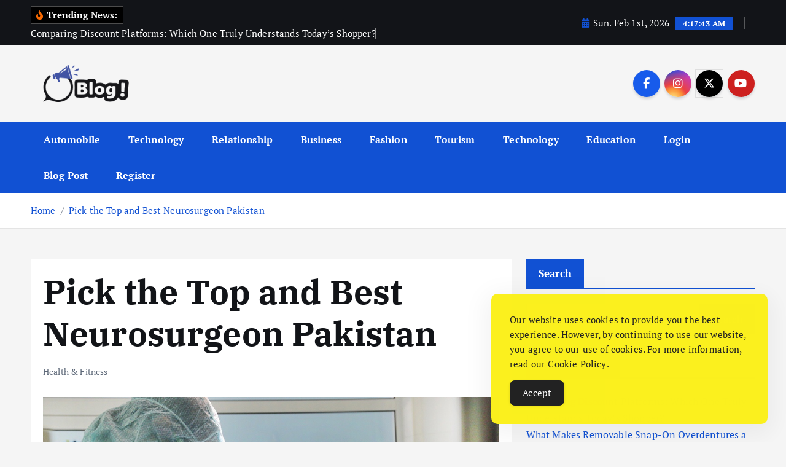

--- FILE ---
content_type: text/html; charset=UTF-8
request_url: https://www.guestpostreview.com/pick-the-top-and-best-neurosurgeon-pakistan/
body_size: 18787
content:
<!doctype html>
<html lang="en-US">
	<head>
		<meta charset="UTF-8">
		<meta name="viewport" content="width=device-width, initial-scale=1">
		<meta http-equiv="x-ua-compatible" content="ie=edge">
		
		<link rel="profile" href="https://gmpg.org/xfn/11">
		
		<meta name='robots' content='index, follow, max-image-preview:large, max-snippet:-1, max-video-preview:-1'/>

	<!-- This site is optimized with the Yoast SEO Premium plugin v24.7 (Yoast SEO v26.8) - https://yoast.com/product/yoast-seo-premium-wordpress/ -->
	<title>Pick the Top and Best Neurosurgeon Pakistan - The Guest Post Hub</title>
	<link rel="canonical" href="https://www.guestpostreview.com/pick-the-top-and-best-neurosurgeon-pakistan/"/>
	<meta property="og:locale" content="en_US"/>
	<meta property="og:type" content="article"/>
	<meta property="og:title" content="Pick the Top and Best Neurosurgeon Pakistan - The Guest Post Hub"/>
	<meta property="og:description" content="Selecting the Best Neurosurgeon Pakistan might be crucial, whether you&#8217;re looking for surgical choices or treatment for a complicated medical problem. We&#8217;ll go over important things to think about in&hellip;"/>
	<meta property="og:url" content="https://www.guestpostreview.com/pick-the-top-and-best-neurosurgeon-pakistan/"/>
	<meta property="og:site_name" content="The Guest Post Hub"/>
	<meta property="article:published_time" content="2024-07-03T12:25:27+00:00"/>
	<meta property="og:image" content="https://www.guestpostreview.com/wp-content/uploads/2024/07/neurosurgeon-in-pakistan.jpg"/>
	<meta property="og:image:width" content="999"/>
	<meta property="og:image:height" content="699"/>
	<meta property="og:image:type" content="image/jpeg"/>
	<meta name="author" content="Editorial Team"/>
	<meta name="twitter:card" content="summary_large_image"/>
	<meta name="twitter:label1" content="Written by"/>
	<meta name="twitter:data1" content="Editorial Team"/>
	<meta name="twitter:label2" content="Est. reading time"/>
	<meta name="twitter:data2" content="2 minutes"/>
	<script type="application/ld+json" class="yoast-schema-graph">{"@context":"https://schema.org","@graph":[{"@type":"Article","@id":"https://www.guestpostreview.com/pick-the-top-and-best-neurosurgeon-pakistan/#article","isPartOf":{"@id":"https://www.guestpostreview.com/pick-the-top-and-best-neurosurgeon-pakistan/"},"author":{"name":"Editorial Team","@id":"https://www.guestpostreview.com/#/schema/person/8186a13aa5b9121c795b6aa9a06ebc28"},"headline":"Pick the Top and Best Neurosurgeon Pakistan","datePublished":"2024-07-03T12:25:27+00:00","mainEntityOfPage":{"@id":"https://www.guestpostreview.com/pick-the-top-and-best-neurosurgeon-pakistan/"},"wordCount":385,"commentCount":0,"publisher":{"@id":"https://www.guestpostreview.com/#organization"},"image":{"@id":"https://www.guestpostreview.com/pick-the-top-and-best-neurosurgeon-pakistan/#primaryimage"},"thumbnailUrl":"https://www.guestpostreview.com/wp-content/uploads/2024/07/neurosurgeon-in-pakistan.jpg","articleSection":["Health &amp; Fitness"],"inLanguage":"en-US"},{"@type":"WebPage","@id":"https://www.guestpostreview.com/pick-the-top-and-best-neurosurgeon-pakistan/","url":"https://www.guestpostreview.com/pick-the-top-and-best-neurosurgeon-pakistan/","name":"Pick the Top and Best Neurosurgeon Pakistan - The Guest Post Hub","isPartOf":{"@id":"https://www.guestpostreview.com/#website"},"primaryImageOfPage":{"@id":"https://www.guestpostreview.com/pick-the-top-and-best-neurosurgeon-pakistan/#primaryimage"},"image":{"@id":"https://www.guestpostreview.com/pick-the-top-and-best-neurosurgeon-pakistan/#primaryimage"},"thumbnailUrl":"https://www.guestpostreview.com/wp-content/uploads/2024/07/neurosurgeon-in-pakistan.jpg","datePublished":"2024-07-03T12:25:27+00:00","inLanguage":"en-US","potentialAction":[{"@type":"ReadAction","target":["https://www.guestpostreview.com/pick-the-top-and-best-neurosurgeon-pakistan/"]}]},{"@type":"ImageObject","inLanguage":"en-US","@id":"https://www.guestpostreview.com/pick-the-top-and-best-neurosurgeon-pakistan/#primaryimage","url":"https://www.guestpostreview.com/wp-content/uploads/2024/07/neurosurgeon-in-pakistan.jpg","contentUrl":"https://www.guestpostreview.com/wp-content/uploads/2024/07/neurosurgeon-in-pakistan.jpg","width":999,"height":699},{"@type":"WebSite","@id":"https://www.guestpostreview.com/#website","url":"https://www.guestpostreview.com/","name":"The Guest Post Hub","description":"Unveiling the Best in Guest Blogging","publisher":{"@id":"https://www.guestpostreview.com/#organization"},"potentialAction":[{"@type":"SearchAction","target":{"@type":"EntryPoint","urlTemplate":"https://www.guestpostreview.com/?s={search_term_string}"},"query-input":{"@type":"PropertyValueSpecification","valueRequired":true,"valueName":"search_term_string"}}],"inLanguage":"en-US"},{"@type":"Organization","@id":"https://www.guestpostreview.com/#organization","name":"The Guest Post Hub","url":"https://www.guestpostreview.com/","logo":{"@type":"ImageObject","inLanguage":"en-US","@id":"https://www.guestpostreview.com/#/schema/logo/image/","url":"https://www.guestpostreview.com/wp-content/uploads/2024/06/logo.png","contentUrl":"https://www.guestpostreview.com/wp-content/uploads/2024/06/logo.png","width":229,"height":76,"caption":"The Guest Post Hub"},"image":{"@id":"https://www.guestpostreview.com/#/schema/logo/image/"}},{"@type":"Person","@id":"https://www.guestpostreview.com/#/schema/person/8186a13aa5b9121c795b6aa9a06ebc28","name":"Editorial Team","image":{"@type":"ImageObject","inLanguage":"en-US","@id":"https://www.guestpostreview.com/#/schema/person/image/","url":"https://secure.gravatar.com/avatar/b7af7ad777cad2c78cf2fd80d7a9731568df9ce3da0df410edbf55508c5c1c22?s=96&d=mm&r=g","contentUrl":"https://secure.gravatar.com/avatar/b7af7ad777cad2c78cf2fd80d7a9731568df9ce3da0df410edbf55508c5c1c22?s=96&d=mm&r=g","caption":"Editorial Team"},"sameAs":["https://guestpostreview.com"]}]}</script>
	<!-- / Yoast SEO Premium plugin. -->


<link rel="alternate" type="application/rss+xml" title="The Guest Post Hub &raquo; Feed" href="https://www.guestpostreview.com/feed/"/>
<link rel="alternate" title="oEmbed (JSON)" type="application/json+oembed" href="https://www.guestpostreview.com/wp-json/oembed/1.0/embed?url=https%3A%2F%2Fwww.guestpostreview.com%2Fpick-the-top-and-best-neurosurgeon-pakistan%2F"/>
<link rel="alternate" title="oEmbed (XML)" type="text/xml+oembed" href="https://www.guestpostreview.com/wp-json/oembed/1.0/embed?url=https%3A%2F%2Fwww.guestpostreview.com%2Fpick-the-top-and-best-neurosurgeon-pakistan%2F&#038;format=xml"/>
<style id='wp-img-auto-sizes-contain-inline-css' type='text/css'>img:is([sizes=auto i],[sizes^="auto," i]){contain-intrinsic-size:3000px 1500px}</style>
<style id='wp-emoji-styles-inline-css' type='text/css'>img.wp-smiley,img.emoji{display:inline!important;border:none!important;box-shadow:none!important;height:1em!important;width:1em!important;margin:0 .07em!important;vertical-align:-.1em!important;background:none!important;padding:0!important}</style>
<style id='wp-block-library-inline-css' type='text/css'>:root{--wp-block-synced-color:#7a00df;--wp-block-synced-color--rgb:122 , 0 , 223;--wp-bound-block-color:var(--wp-block-synced-color);--wp-editor-canvas-background:#ddd;--wp-admin-theme-color:#007cba;--wp-admin-theme-color--rgb:0 , 124 , 186;--wp-admin-theme-color-darker-10:#006ba1;--wp-admin-theme-color-darker-10--rgb:0 , 107 , 160.5;--wp-admin-theme-color-darker-20:#005a87;--wp-admin-theme-color-darker-20--rgb:0 , 90 , 135;--wp-admin-border-width-focus:2px}@media (min-resolution:192dpi){:root{--wp-admin-border-width-focus:1.5px}}.wp-element-button{cursor:pointer}:root .has-very-light-gray-background-color{background-color:#eee}:root .has-very-dark-gray-background-color{background-color:#313131}:root .has-very-light-gray-color{color:#eee}:root .has-very-dark-gray-color{color:#313131}:root .has-vivid-green-cyan-to-vivid-cyan-blue-gradient-background{background:linear-gradient(135deg,#00d084,#0693e3)}:root .has-purple-crush-gradient-background{background:linear-gradient(135deg,#34e2e4,#4721fb 50%,#ab1dfe)}:root .has-hazy-dawn-gradient-background{background:linear-gradient(135deg,#faaca8,#dad0ec)}:root .has-subdued-olive-gradient-background{background:linear-gradient(135deg,#fafae1,#67a671)}:root .has-atomic-cream-gradient-background{background:linear-gradient(135deg,#fdd79a,#004a59)}:root .has-nightshade-gradient-background{background:linear-gradient(135deg,#330968,#31cdcf)}:root .has-midnight-gradient-background{background:linear-gradient(135deg,#020381,#2874fc)}:root{--wp--preset--font-size--normal:16px;--wp--preset--font-size--huge:42px}.has-regular-font-size{font-size:1em}.has-larger-font-size{font-size:2.625em}.has-normal-font-size{font-size:var(--wp--preset--font-size--normal)}.has-huge-font-size{font-size:var(--wp--preset--font-size--huge)}.has-text-align-center{text-align:center}.has-text-align-left{text-align:left}.has-text-align-right{text-align:right}.has-fit-text{white-space:nowrap!important}#end-resizable-editor-section{display:none}.aligncenter{clear:both}.items-justified-left{justify-content:flex-start}.items-justified-center{justify-content:center}.items-justified-right{justify-content:flex-end}.items-justified-space-between{justify-content:space-between}.screen-reader-text{border:0;clip-path:inset(50%);height:1px;margin:-1px;overflow:hidden;padding:0;position:absolute;width:1px;word-wrap:normal!important}.screen-reader-text:focus{background-color:#ddd;clip-path:none;color:#444;display:block;font-size:1em;height:auto;left:5px;line-height:normal;padding:15px 23px 14px;text-decoration:none;top:5px;width:auto;z-index:100000}html :where(.has-border-color){border-style:solid}html :where([style*=border-top-color]){border-top-style:solid}html :where([style*=border-right-color]){border-right-style:solid}html :where([style*=border-bottom-color]){border-bottom-style:solid}html :where([style*=border-left-color]){border-left-style:solid}html :where([style*=border-width]){border-style:solid}html :where([style*=border-top-width]){border-top-style:solid}html :where([style*=border-right-width]){border-right-style:solid}html :where([style*=border-bottom-width]){border-bottom-style:solid}html :where([style*=border-left-width]){border-left-style:solid}html :where(img[class*=wp-image-]){height:auto;max-width:100%}:where(figure){margin:0 0 1em}html :where(.is-position-sticky){--wp-admin--admin-bar--position-offset:var(--wp-admin--admin-bar--height,0)}@media screen and (max-width:600px){html :where(.is-position-sticky){--wp-admin--admin-bar--position-offset:0}}</style><style id='wp-block-categories-inline-css' type='text/css'>.wp-block-categories{box-sizing:border-box}.wp-block-categories.alignleft{margin-right:2em}.wp-block-categories.alignright{margin-left:2em}.wp-block-categories.wp-block-categories-dropdown.aligncenter{text-align:center}.wp-block-categories .wp-block-categories__label{display:block;width:100%}</style>
<style id='wp-block-heading-inline-css' type='text/css'>h1:where(.wp-block-heading).has-background,h2:where(.wp-block-heading).has-background,h3:where(.wp-block-heading).has-background,h4:where(.wp-block-heading).has-background,h5:where(.wp-block-heading).has-background,h6:where(.wp-block-heading).has-background{padding:1.25em 2.375em}h1.has-text-align-left[style*=writing-mode]:where([style*=vertical-lr]),h1.has-text-align-right[style*=writing-mode]:where([style*=vertical-rl]),h2.has-text-align-left[style*=writing-mode]:where([style*=vertical-lr]),h2.has-text-align-right[style*=writing-mode]:where([style*=vertical-rl]),h3.has-text-align-left[style*=writing-mode]:where([style*=vertical-lr]),h3.has-text-align-right[style*=writing-mode]:where([style*=vertical-rl]),h4.has-text-align-left[style*=writing-mode]:where([style*=vertical-lr]),h4.has-text-align-right[style*=writing-mode]:where([style*=vertical-rl]),h5.has-text-align-left[style*=writing-mode]:where([style*=vertical-lr]),h5.has-text-align-right[style*=writing-mode]:where([style*=vertical-rl]),h6.has-text-align-left[style*=writing-mode]:where([style*=vertical-lr]),h6.has-text-align-right[style*=writing-mode]:where([style*=vertical-rl]){rotate:180deg}</style>
<style id='wp-block-latest-posts-inline-css' type='text/css'>.wp-block-latest-posts{box-sizing:border-box}.wp-block-latest-posts.alignleft{margin-right:2em}.wp-block-latest-posts.alignright{margin-left:2em}.wp-block-latest-posts.wp-block-latest-posts__list{list-style:none}.wp-block-latest-posts.wp-block-latest-posts__list li{clear:both;overflow-wrap:break-word}.wp-block-latest-posts.is-grid{display:flex;flex-wrap:wrap}.wp-block-latest-posts.is-grid li{margin:0 1.25em 1.25em 0;width:100%}@media (min-width:600px){.wp-block-latest-posts.columns-2 li{width:calc(50% - .625em)}.wp-block-latest-posts.columns-2 li:nth-child(2n){margin-right:0}.wp-block-latest-posts.columns-3 li{width:calc(33.33333% - .83333em)}.wp-block-latest-posts.columns-3 li:nth-child(3n){margin-right:0}.wp-block-latest-posts.columns-4 li{width:calc(25% - .9375em)}.wp-block-latest-posts.columns-4 li:nth-child(4n){margin-right:0}.wp-block-latest-posts.columns-5 li{width:calc(20% - 1em)}.wp-block-latest-posts.columns-5 li:nth-child(5n){margin-right:0}.wp-block-latest-posts.columns-6 li{width:calc(16.66667% - 1.04167em)}.wp-block-latest-posts.columns-6 li:nth-child(6n){margin-right:0}}:root :where(.wp-block-latest-posts.is-grid){padding:0}:root :where(.wp-block-latest-posts.wp-block-latest-posts__list){padding-left:0}.wp-block-latest-posts__post-author,.wp-block-latest-posts__post-date{display:block;font-size:.8125em}.wp-block-latest-posts__post-excerpt,.wp-block-latest-posts__post-full-content{margin-bottom:1em;margin-top:.5em}.wp-block-latest-posts__featured-image a{display:inline-block}.wp-block-latest-posts__featured-image img{height:auto;max-width:100%;width:auto}.wp-block-latest-posts__featured-image.alignleft{float:left;margin-right:1em}.wp-block-latest-posts__featured-image.alignright{float:right;margin-left:1em}.wp-block-latest-posts__featured-image.aligncenter{margin-bottom:1em;text-align:center}</style>
<style id='wp-block-list-inline-css' type='text/css'>ol,ul{box-sizing:border-box}:root :where(.wp-block-list.has-background){padding:1.25em 2.375em}</style>
<style id='wp-block-search-inline-css' type='text/css'>.wp-block-search__button{margin-left:10px;word-break:normal}.wp-block-search__button.has-icon{line-height:0}.wp-block-search__button svg{height:1.25em;min-height:24px;min-width:24px;width:1.25em;fill:currentColor;vertical-align:text-bottom}:where(.wp-block-search__button){border:1px solid #ccc;padding:6px 10px}.wp-block-search__inside-wrapper{display:flex;flex:auto;flex-wrap:nowrap;max-width:100%}.wp-block-search__label{width:100%}.wp-block-search.wp-block-search__button-only .wp-block-search__button{box-sizing:border-box;display:flex;flex-shrink:0;justify-content:center;margin-left:0;max-width:100%}.wp-block-search.wp-block-search__button-only .wp-block-search__inside-wrapper{min-width:0!important;transition-property:width}.wp-block-search.wp-block-search__button-only .wp-block-search__input{flex-basis:100%;transition-duration:.3s}.wp-block-search.wp-block-search__button-only.wp-block-search__searchfield-hidden,.wp-block-search.wp-block-search__button-only.wp-block-search__searchfield-hidden .wp-block-search__inside-wrapper{overflow:hidden}.wp-block-search.wp-block-search__button-only.wp-block-search__searchfield-hidden .wp-block-search__input{border-left-width:0!important;border-right-width:0!important;flex-basis:0;flex-grow:0;margin:0;min-width:0!important;padding-left:0!important;padding-right:0!important;width:0!important}:where(.wp-block-search__input){appearance:none;border:1px solid #949494;flex-grow:1;font-family:inherit;font-size:inherit;font-style:inherit;font-weight:inherit;letter-spacing:inherit;line-height:inherit;margin-left:0;margin-right:0;min-width:3rem;padding:8px;text-decoration:unset!important;text-transform:inherit}:where(.wp-block-search__button-inside .wp-block-search__inside-wrapper){background-color:#fff;border:1px solid #949494;box-sizing:border-box;padding:4px}:where(.wp-block-search__button-inside .wp-block-search__inside-wrapper) .wp-block-search__input{border:none;border-radius:0;padding:0 4px}:where(.wp-block-search__button-inside .wp-block-search__inside-wrapper) .wp-block-search__input:focus{outline:none}:where(.wp-block-search__button-inside .wp-block-search__inside-wrapper) :where(.wp-block-search__button){padding:4px 8px}.wp-block-search.aligncenter .wp-block-search__inside-wrapper{margin:auto}.wp-block[data-align="right"] .wp-block-search.wp-block-search__button-only .wp-block-search__inside-wrapper{float:right}</style>
<style id='wp-block-tag-cloud-inline-css' type='text/css'>.wp-block-tag-cloud{box-sizing:border-box}.wp-block-tag-cloud.aligncenter{justify-content:center;text-align:center}.wp-block-tag-cloud a{display:inline-block;margin-right:5px}.wp-block-tag-cloud span{display:inline-block;margin-left:5px;text-decoration:none}:root :where(.wp-block-tag-cloud.is-style-outline){display:flex;flex-wrap:wrap;gap:1ch}:root :where(.wp-block-tag-cloud.is-style-outline a){border:1px solid;font-size:unset!important;margin-right:0;padding:1ch 2ch;text-decoration:none!important}</style>
<style id='wp-block-group-inline-css' type='text/css'>.wp-block-group{box-sizing:border-box}:where(.wp-block-group.wp-block-group-is-layout-constrained){position:relative}</style>
<style id='global-styles-inline-css' type='text/css'>:root{--wp--preset--aspect-ratio--square:1;--wp--preset--aspect-ratio--4-3: 4/3;--wp--preset--aspect-ratio--3-4: 3/4;--wp--preset--aspect-ratio--3-2: 3/2;--wp--preset--aspect-ratio--2-3: 2/3;--wp--preset--aspect-ratio--16-9: 16/9;--wp--preset--aspect-ratio--9-16: 9/16;--wp--preset--color--black:#000;--wp--preset--color--cyan-bluish-gray:#abb8c3;--wp--preset--color--white:#fff;--wp--preset--color--pale-pink:#f78da7;--wp--preset--color--vivid-red:#cf2e2e;--wp--preset--color--luminous-vivid-orange:#ff6900;--wp--preset--color--luminous-vivid-amber:#fcb900;--wp--preset--color--light-green-cyan:#7bdcb5;--wp--preset--color--vivid-green-cyan:#00d084;--wp--preset--color--pale-cyan-blue:#8ed1fc;--wp--preset--color--vivid-cyan-blue:#0693e3;--wp--preset--color--vivid-purple:#9b51e0;--wp--preset--gradient--vivid-cyan-blue-to-vivid-purple:linear-gradient(135deg,#0693e3 0%,#9b51e0 100%);--wp--preset--gradient--light-green-cyan-to-vivid-green-cyan:linear-gradient(135deg,#7adcb4 0%,#00d082 100%);--wp--preset--gradient--luminous-vivid-amber-to-luminous-vivid-orange:linear-gradient(135deg,#fcb900 0%,#ff6900 100%);--wp--preset--gradient--luminous-vivid-orange-to-vivid-red:linear-gradient(135deg,#ff6900 0%,#cf2e2e 100%);--wp--preset--gradient--very-light-gray-to-cyan-bluish-gray:linear-gradient(135deg,#eee 0%,#a9b8c3 100%);--wp--preset--gradient--cool-to-warm-spectrum:linear-gradient(135deg,#4aeadc 0%,#9778d1 20%,#cf2aba 40%,#ee2c82 60%,#fb6962 80%,#fef84c 100%);--wp--preset--gradient--blush-light-purple:linear-gradient(135deg,#ffceec 0%,#9896f0 100%);--wp--preset--gradient--blush-bordeaux:linear-gradient(135deg,#fecda5 0%,#fe2d2d 50%,#6b003e 100%);--wp--preset--gradient--luminous-dusk:linear-gradient(135deg,#ffcb70 0%,#c751c0 50%,#4158d0 100%);--wp--preset--gradient--pale-ocean:linear-gradient(135deg,#fff5cb 0%,#b6e3d4 50%,#33a7b5 100%);--wp--preset--gradient--electric-grass:linear-gradient(135deg,#caf880 0%,#71ce7e 100%);--wp--preset--gradient--midnight:linear-gradient(135deg,#020381 0%,#2874fc 100%);--wp--preset--font-size--small:13px;--wp--preset--font-size--medium:20px;--wp--preset--font-size--large:36px;--wp--preset--font-size--x-large:42px;--wp--preset--spacing--20:.44rem;--wp--preset--spacing--30:.67rem;--wp--preset--spacing--40:1rem;--wp--preset--spacing--50:1.5rem;--wp--preset--spacing--60:2.25rem;--wp--preset--spacing--70:3.38rem;--wp--preset--spacing--80:5.06rem;--wp--preset--shadow--natural:6px 6px 9px rgba(0,0,0,.2);--wp--preset--shadow--deep:12px 12px 50px rgba(0,0,0,.4);--wp--preset--shadow--sharp:6px 6px 0 rgba(0,0,0,.2);--wp--preset--shadow--outlined:6px 6px 0 -3px #fff , 6px 6px #000;--wp--preset--shadow--crisp:6px 6px 0 #000}:where(.is-layout-flex){gap:.5em}:where(.is-layout-grid){gap:.5em}body .is-layout-flex{display:flex}.is-layout-flex{flex-wrap:wrap;align-items:center}.is-layout-flex > :is(*, div){margin:0}body .is-layout-grid{display:grid}.is-layout-grid > :is(*, div){margin:0}:where(.wp-block-columns.is-layout-flex){gap:2em}:where(.wp-block-columns.is-layout-grid){gap:2em}:where(.wp-block-post-template.is-layout-flex){gap:1.25em}:where(.wp-block-post-template.is-layout-grid){gap:1.25em}.has-black-color{color:var(--wp--preset--color--black)!important}.has-cyan-bluish-gray-color{color:var(--wp--preset--color--cyan-bluish-gray)!important}.has-white-color{color:var(--wp--preset--color--white)!important}.has-pale-pink-color{color:var(--wp--preset--color--pale-pink)!important}.has-vivid-red-color{color:var(--wp--preset--color--vivid-red)!important}.has-luminous-vivid-orange-color{color:var(--wp--preset--color--luminous-vivid-orange)!important}.has-luminous-vivid-amber-color{color:var(--wp--preset--color--luminous-vivid-amber)!important}.has-light-green-cyan-color{color:var(--wp--preset--color--light-green-cyan)!important}.has-vivid-green-cyan-color{color:var(--wp--preset--color--vivid-green-cyan)!important}.has-pale-cyan-blue-color{color:var(--wp--preset--color--pale-cyan-blue)!important}.has-vivid-cyan-blue-color{color:var(--wp--preset--color--vivid-cyan-blue)!important}.has-vivid-purple-color{color:var(--wp--preset--color--vivid-purple)!important}.has-black-background-color{background-color:var(--wp--preset--color--black)!important}.has-cyan-bluish-gray-background-color{background-color:var(--wp--preset--color--cyan-bluish-gray)!important}.has-white-background-color{background-color:var(--wp--preset--color--white)!important}.has-pale-pink-background-color{background-color:var(--wp--preset--color--pale-pink)!important}.has-vivid-red-background-color{background-color:var(--wp--preset--color--vivid-red)!important}.has-luminous-vivid-orange-background-color{background-color:var(--wp--preset--color--luminous-vivid-orange)!important}.has-luminous-vivid-amber-background-color{background-color:var(--wp--preset--color--luminous-vivid-amber)!important}.has-light-green-cyan-background-color{background-color:var(--wp--preset--color--light-green-cyan)!important}.has-vivid-green-cyan-background-color{background-color:var(--wp--preset--color--vivid-green-cyan)!important}.has-pale-cyan-blue-background-color{background-color:var(--wp--preset--color--pale-cyan-blue)!important}.has-vivid-cyan-blue-background-color{background-color:var(--wp--preset--color--vivid-cyan-blue)!important}.has-vivid-purple-background-color{background-color:var(--wp--preset--color--vivid-purple)!important}.has-black-border-color{border-color:var(--wp--preset--color--black)!important}.has-cyan-bluish-gray-border-color{border-color:var(--wp--preset--color--cyan-bluish-gray)!important}.has-white-border-color{border-color:var(--wp--preset--color--white)!important}.has-pale-pink-border-color{border-color:var(--wp--preset--color--pale-pink)!important}.has-vivid-red-border-color{border-color:var(--wp--preset--color--vivid-red)!important}.has-luminous-vivid-orange-border-color{border-color:var(--wp--preset--color--luminous-vivid-orange)!important}.has-luminous-vivid-amber-border-color{border-color:var(--wp--preset--color--luminous-vivid-amber)!important}.has-light-green-cyan-border-color{border-color:var(--wp--preset--color--light-green-cyan)!important}.has-vivid-green-cyan-border-color{border-color:var(--wp--preset--color--vivid-green-cyan)!important}.has-pale-cyan-blue-border-color{border-color:var(--wp--preset--color--pale-cyan-blue)!important}.has-vivid-cyan-blue-border-color{border-color:var(--wp--preset--color--vivid-cyan-blue)!important}.has-vivid-purple-border-color{border-color:var(--wp--preset--color--vivid-purple)!important}.has-vivid-cyan-blue-to-vivid-purple-gradient-background{background:var(--wp--preset--gradient--vivid-cyan-blue-to-vivid-purple)!important}.has-light-green-cyan-to-vivid-green-cyan-gradient-background{background:var(--wp--preset--gradient--light-green-cyan-to-vivid-green-cyan)!important}.has-luminous-vivid-amber-to-luminous-vivid-orange-gradient-background{background:var(--wp--preset--gradient--luminous-vivid-amber-to-luminous-vivid-orange)!important}.has-luminous-vivid-orange-to-vivid-red-gradient-background{background:var(--wp--preset--gradient--luminous-vivid-orange-to-vivid-red)!important}.has-very-light-gray-to-cyan-bluish-gray-gradient-background{background:var(--wp--preset--gradient--very-light-gray-to-cyan-bluish-gray)!important}.has-cool-to-warm-spectrum-gradient-background{background:var(--wp--preset--gradient--cool-to-warm-spectrum)!important}.has-blush-light-purple-gradient-background{background:var(--wp--preset--gradient--blush-light-purple)!important}.has-blush-bordeaux-gradient-background{background:var(--wp--preset--gradient--blush-bordeaux)!important}.has-luminous-dusk-gradient-background{background:var(--wp--preset--gradient--luminous-dusk)!important}.has-pale-ocean-gradient-background{background:var(--wp--preset--gradient--pale-ocean)!important}.has-electric-grass-gradient-background{background:var(--wp--preset--gradient--electric-grass)!important}.has-midnight-gradient-background{background:var(--wp--preset--gradient--midnight)!important}.has-small-font-size{font-size:var(--wp--preset--font-size--small)!important}.has-medium-font-size{font-size:var(--wp--preset--font-size--medium)!important}.has-large-font-size{font-size:var(--wp--preset--font-size--large)!important}.has-x-large-font-size{font-size:var(--wp--preset--font-size--x-large)!important}</style>

<style id='classic-theme-styles-inline-css' type='text/css'>.wp-block-button__link{color:#fff;background-color:#32373c;border-radius:9999px;box-shadow:none;text-decoration:none;padding:calc(.667em + 2px) calc(1.333em + 2px);font-size:1.125em}.wp-block-file__button{background:#32373c;color:#fff;text-decoration:none}</style>
<link rel='stylesheet' id='simple-gdpr-cookie-compliance-css' href='https://www.guestpostreview.com/wp-content/plugins/simple-gdpr-cookie-compliance/public/assets/dist/public.min.css?ver=2.0.0' type='text/css' media='all'/>
<style id='simple-gdpr-cookie-compliance-inline-css' type='text/css'>:root{--sgcc-text-color:#222;--sgcc-link-color:#222;--sgcc-link-hover-color:#4cc500;--sgcc-notice-background-color:#fbf01e;--sgcc-cookie-icon-color:#222;--sgcc-close-button-background-color:#222;--sgcc-close-button-hover-background-color:#4cc500;--sgcc-close-button-color:#fff;--sgcc-close-button-hover-color:#fff;--sgcc-accept-button-background-color:#222;--sgcc-accept-button-hover-background-color:#4cc500;--sgcc-accept-button-color:#fff;--sgcc-accept-button-hover-color:#fff;--sgcc-accept-button-border-color:#222;--sgcc-accept-button-hover-border-color:#4cc500}.sgcc-main-wrapper[data-layout="custom_width"],.sgcc-main-wrapper[data-layout="pop_up"]{--width:450px}.sgcc-main-wrapper[data-layout="custom_width"].position-bottom-right{--right:30px;--bottom:30px}</style>
<link rel='stylesheet' id='slick-css' href='https://www.guestpostreview.com/wp-content/themes/newsmunch/assets/vendors/css/slick.css?ver=d4e6d2e87041ffc72cda5e55958eb693' type='text/css' media='all'/>
<link rel='stylesheet' id='all-css-css' href='https://www.guestpostreview.com/wp-content/themes/newsmunch/assets/vendors/css/all.min.css?ver=d4e6d2e87041ffc72cda5e55958eb693' type='text/css' media='all'/>
<link rel='stylesheet' id='animate-css' href='https://www.guestpostreview.com/wp-content/themes/newsmunch/assets/vendors/css/animate.min.css?ver=d4e6d2e87041ffc72cda5e55958eb693' type='text/css' media='all'/>
<link rel='stylesheet' id='newsmunch-core-css' href='https://www.guestpostreview.com/wp-content/themes/newsmunch/assets/css/core.css?ver=d4e6d2e87041ffc72cda5e55958eb693' type='text/css' media='all'/>
<link rel='stylesheet' id='newsmunch-theme-css' href='https://www.guestpostreview.com/wp-content/themes/newsmunch/assets/css/themes.css?ver=d4e6d2e87041ffc72cda5e55958eb693' type='text/css' media='all'/>
<link rel='stylesheet' id='newsmunch-woocommerce-css' href='https://www.guestpostreview.com/wp-content/themes/newsmunch/assets/css/woo-styles.css?ver=d4e6d2e87041ffc72cda5e55958eb693' type='text/css' media='all'/>
<link rel='stylesheet' id='newsmunch-dark-css' href='https://www.guestpostreview.com/wp-content/themes/newsmunch/assets/css/dark.css?ver=d4e6d2e87041ffc72cda5e55958eb693' type='text/css' media='all'/>
<link rel='stylesheet' id='newsmunch-responsive-css' href='https://www.guestpostreview.com/wp-content/themes/newsmunch/assets/css/responsive.css?ver=d4e6d2e87041ffc72cda5e55958eb693' type='text/css' media='all'/>
<link rel='stylesheet' id='newsmunch-style-css' href='https://www.guestpostreview.com/wp-content/themes/newsmunch/style.css?ver=d4e6d2e87041ffc72cda5e55958eb693' type='text/css' media='all'/>
<style id='newsmunch-style-inline-css' type='text/css'>.dt-container-md,.dt__slider-main .owl-dots{max-width:2000px}@media (min-width:992px){#dt-main{max-width:67%;flex-basis:67%}#dt-sidebar{max-width:33%;flex-basis:33%}}</style>
<link rel='stylesheet' id='newsmunch-google-fonts-css' href='https://www.guestpostreview.com/wp-content/fonts/b8dd4c04f924ea681e8451a3bf374cb0.css' type='text/css' media='all'/>
<script type="a78e5321150064f670d2f47a-text/javascript" src="https://www.guestpostreview.com/wp-includes/js/jquery/jquery.min.js?ver=3.7.1" id="jquery-core-js"></script>
<script type="a78e5321150064f670d2f47a-text/javascript" src="https://www.guestpostreview.com/wp-includes/js/jquery/jquery-migrate.min.js?ver=3.4.1" id="jquery-migrate-js"></script>
<script type="a78e5321150064f670d2f47a-text/javascript" src="https://www.guestpostreview.com/wp-content/themes/newsmunch/assets/vendors/js/slick.min.js?ver=1" id="slick-js"></script>
<link rel="https://api.w.org/" href="https://www.guestpostreview.com/wp-json/"/><link rel="alternate" title="JSON" type="application/json" href="https://www.guestpostreview.com/wp-json/wp/v2/posts/1392"/>	<style type="text/css">body header .site--logo .site--title,body header .site--logo .site--description{position:absolute;clip:rect(1px,1px,1px,1px)}</style>
	<link rel="icon" href="https://www.guestpostreview.com/wp-content/uploads/2024/06/favicon.png" sizes="32x32"/>
<link rel="icon" href="https://www.guestpostreview.com/wp-content/uploads/2024/06/favicon.png" sizes="192x192"/>
<link rel="apple-touch-icon" href="https://www.guestpostreview.com/wp-content/uploads/2024/06/favicon.png"/>
<meta name="msapplication-TileImage" content="https://www.guestpostreview.com/wp-content/uploads/2024/06/favicon.png"/>
<meta name="publication-media-verification" content="fe00d0911ee449a1913219bc2ddf216d">		<style type="text/css" id="wp-custom-css">.dt_footer-inner{display:none}.about-author{display:none}#comments{display:none}</style>
			</head>
<body data-rsssl=1 class="wp-singular post-template-default single single-post postid-1392 single-format-standard wp-custom-logo wp-theme-newsmunch dt-section--title-one sticky-header sticky-sidebar btn--effect-one">
	 <div class="dt_readingbar-wrapper">
        <div class="dt_readingbar"></div>
    </div>
	<div id="page" class="site">
		<a class="skip-link screen-reader-text" href="#content">Skip to content</a>
	
	<header id="dt_header" class="dt_header header--one menu_active-three">
	<div class="dt_header-inner">
					<div class="dt_header-topbar dt-d-lg-block dt-d-none">
					<div class="dt-container-md">
		<div class="dt-row">
			<div class="dt-col-lg-7 dt-col-12">
				<div class="dt_header-wrap left">
							<div class="widget dt-news-headline">
							<strong class="dt-news-heading"><i class="fas fa-fire-alt"></i> Trending News:</strong>
						<span class="dt_heading dt_heading_2">
				<span class="dt_heading_inner">
					<b class="is_on">Comparing Discount Platforms: Which One Truly Understands Today’s Shopper?</b><b class="">What Makes Removable Snap-On Overdentures a Popular Solution?</b><b class="">Slippery Floors? Top Wellies for UK Butchers in 2024</b><b class="">Celebrating the Golden Anniversary &#8211; Refining the 50 Years</b><b class="">Unlocking The Power Of Maximizecache.shop</b><b class="">Automated Voice Call Service in Automotive Businesses</b><b class="">What a Dry Screw Vacuum Pumps Work: A Comprehensive Guide</b><b class="">10 Ways to Ensure Safety and Convenience for Car Removal in Sydney</b><b class="">All You Need to Know About the KTM RC 200</b><b class="">Can Carpet Mats Be Used with Underfloor Heating?</b><b class="">Transfer of Shares: A Comprehensive Guide</b><b class="">mogul press reviews: What services does a PR agency typically offer?</b><b class="">Branded Brilliance Elevate Your Casual Look with Fashion-forward Sweatshirts</b><b class="">Street Style Icons and Their Favorite Essentials Hoodies</b><b class="">Why Is Luxury Vinyl Tile Flooring the Best Option for Busy Households?</b><b class="">Jools Holland: A Musical Journey</b><b class="">Adobe Experience Manager Services: Transform Your Digital Experience</b><b class="">How to Choose the Perfect Parquet Flooring for Your Home</b><b class="">Ensuring a Seamless and Eco-Friendly Car Removal Experience in Sydney</b><b class="">Gece Kulübü Partisi İhtiyaçları &#8211; Efsanevi Bir Gece İçin Gerekenler</b><b class="">Chrome Hearts Hoodie</b><b class="">Rhude Shorts: The Ultimate Guide to Stylish Comfort</b><b class="">Discover the Best Way to Rent a Kia in Dubai</b><b class="">Cash for Electric Cars: Turning Your EV into Instant Cash</b><b class="">Cash for Trucks: Get Paid Quickly for Your Old or Used Truck</b><b class="">Car Wreckers: Turning Your Wrecked Vehicle into Cash</b><b class="">Difficulties in Finding Reliable IT Companies in Dubai</b><b class="">The Essentials Tracksuit: A Modern Classic in Athleisure</b><b class="">Discover the Unique Style of Spider Hoodies</b><b class="">How to Get Top Dollar for Your Scrap Metal in Brisbane</b><b class="">Unlock the Benefits of Handyman Services Dubai</b><b class="">How to Choose the Best Cash for Cars Service in Gold Coast</b><b class="">Hellstar Hoodie: The Dark Elegance of Contemporary Streetwear</b><b class="">Best Samsung Mobile Phones to Buy in the UK Right Now</b><b class="">Allure of the Sp5der Hoodie: A Fashion Phenomenon</b><b class="">What is SEO and what is it for?</b><b class="">The Divine Hand Knotted Specialty Rug: A Testament to Craftsmanship and Elegance</b><b class="">A Comprehensive Guide on Tenant Build-Out Procedure</b><b class="">How Much Has &#8220;SOS&#8221; by SZA Sold?</b><b class="">Exploring the Benefits of Leech Therapy in Delhi: A Comprehensive Guide</b><b class="">Hellstar Clothing: The Epitome of Comfort and Trendiness in Hoodies</b><b class="">Sp5der: The Rising Star of Streetwear Fashion</b><b class="">The Perfect Zip Hoodie for Every Season</b><b class="">Essentials Clothing Trends to Keep You Stylish and Warm</b><b class="">All About FC-TRS Reporting Requirement</b><b class="">All About FLA Return of RBI &#8211; Companiesnext</b><b class="">Private Limited Company vs Public Limited Company: Key Differences</b><b class="">Choosing the Right Junk Removal Service in Wickliffe: Tips and Tricks</b><b class="">Choosing the Right Junk Removal Service in Wickliffe: Tips and Tricks</b><b class="">Rhude Clothing The Secret to Winter Fashion Success</b><b class="">Spider Hoodies The Trend That’s Heating Up Winter</b><b class="">Winter Wonderland Fashioning Supreme Hoodies for the Cold</b><b class="">CIPD Assignment Help in Oman: Your Guide to Success</b><b class="">A Guide to Investing in Marina Views Apartments by Emaar</b><b class="">UAE Global Education Fair: Your Gateway to International Education</b><b class="">Best Cosmetic Surgeons in Lahore Expert Recommendations and Specialties</b><b class="">Dental Implants vs. Dentures: Making the Right Choice in 2024</b><b class="">Technological Innovations in Fashion Production</b><b class="">Sustainable Fashion: Reducing Environmental Impact</b><b class="">Hoodies are flexible they can be spruced up or down</b><b class="">Top Benefits of Using Custom Display Boxes for Your Business</b><b class="">Revolutionizing Quality Assurance: How AI is Changing the Game</b><b class="">Loungewear Chic: Robes That Double as Stylish Outerwear</b><b class="">Where to Buy Celine Hoodies: Retail and Online Options</b><b class="">How to Choose the Perfect Corties Hoodie for Any Season</b><b class="">Signature Design Elements of Human-Made Hoodies</b><b class="">Utopia Collection: Future-Forward Designs from Travis Scott</b><b class="">What are The Types of Cyber Security Threats?</b><b class="">Creative Ways to Wear Your Zip-Up Hoodies for Every Occasion</b><b class="">Are Will Smith and Liza Koshy in an Entanglement?</b><b class="">Exploring the Fear of God ESSENTIALS Core Crew Sweatshirt</b><b class="">How Do I Stay Productive and Focused at Work?</b><b class="">The Craftsmanship Behind 925 Sterling Silver Jewelry: What Makes It Special</b><b class="">Essentials Overlapped Sweater White</b><b class="">Embrace Your Unique Style with Spider Hoodies: The Ultimate Destination for Official Spider Clothing</b><b class="">Hellstar Clothing: Revolutionizing Urban Fashion</b><b class="">Best Hair Transplant in Lahore Your Ultimate Guide to Hair Restoration</b><b class="">The Unmatched Versatility of the Black Essential Hoodie</b><b class="">The Ultimate Guide to the Aspire Vape Kit</b><b class="">How does Google ranking work for Small Business in UK?</b><b class="">Top Reasons to Choose Man and Van Hounslow for Your Urgent Move</b><b class="">The Benefits of Man and Van Slough Services for Sudden Moves</b><b class="">Why Man and Van Epsom Is the Best Choice for Emergency Moves</b><b class="">BT Taps IT Management Firm ServiceNow for GenAI</b><b class="">Gravenhurst Boat Rental Your Gateway to Lakeside Bliss</b><b class="">The SEO Guy: Mastering Search Engine Optimization</b><b class="">Expert Advice on Optimizing Your Magento Website Development Process</b><b class="">Understanding the Sources, Signs, and Curations of Sleeplessness</b><b class="">How to make your weight loss centers completely AI Customized</b><b class="">Wrongful Death Attorney South Carolina: Navigating Legal Matters with Compassion</b><b class="">Concrete Etching Solution and E-coat Stripper: Enhancing Surface Preparation</b><b class="">Judy Blue Full Size High Waist Jeans: A Trendy Staple for Every Wardrobe</b><b class="">Roofing Replacement Ensuring Your Home’s Safety and Value</b><b class="">Comprehensive Plantar Fasciitis Treatment Options in the Bay Area</b><b class="">How AI is Revolutionizing Pain Relief in 2024</b><b class="">Mindful Movement: Integrating Exercise for Enhanced Weight Loss</b><b class="">Optometric Center in Granada Hills: Providing Specialized Care for Keratoconus</b><b class="">Guide to Alternative Pain Relief Methods</b><b class="">The Comprehensive Guide to Plane Hangars Essential for Aircraft</b><b class="">Achieve Sparkling Clean Windows and Gutters with Professional Services in Georgetown, TX</b>				</span>
			</span>
		</div>
					</div>
			</div>
			<div class="dt-col-lg-5 dt-col-12">
				<div class="dt_header-wrap right">
							<div class="widget dt-current-date">
							<span>
					<i class="fas fa-calendar-alt"></i> 
					Sun. Feb 1st, 2026 				</span>
										<span id="dt-time" class="dt-time"></span>
				
		</div>
								<div class="widget dt-weather">
			<div class="cities"></div>
		</div>
					</div>
			</div>
		</div>
	</div>
				</div>
				<div class="dt_header-navwrapper">
			<div class="dt_header-navwrapperinner">
				<!--=== / Start: DT_Navbar / === -->
				<div class="dt_navbar dt-d-none dt-d-lg-block">
					<div class="dt_navbar-wrapper is--sticky">
						<div class="dt_navbar-inner ">
							<div class="dt-container-md">
								<div class="dt-row dt-py-5">                                        
									<div class="dt-col-md-3 dt-my-auto">
										<div class="site--logo">
											<a href="https://www.guestpostreview.com/" class="custom-logo-link" rel="home"><img width="229" height="76" src="https://www.guestpostreview.com/wp-content/uploads/2024/06/logo.png" class="custom-logo" alt="The Guest Post Hub" decoding="async"/></a>						<p class="site--description">Unveiling the Best in Guest Blogging</p>
												</div>
									</div>
									<div class="dt-col-md-9 dt-my-auto">
										<div class="dt_navbar-right">
											<ul class="dt_navbar-list-right">
												<li class="dt_navbar-banner-item">
																									</li>
												<li class="dt_navbar-widget-item">
															<div class="widget widget_social">
							<a href="#"><i class="fab fa-facebook-f"></i></a>
							<a href="#"><i class="fab fa-instagram"></i></a>
							<a href="#"><i class="fab fa-x-twitter"></i></a>
							<a href="#"><i class="fab fa-youtube"></i></a>
					</div>
													</li>
											</ul>
										</div>
									</div>
								</div>
							</div>
						</div>
						<div class="dt_navbar-menus">
							<div class="dt-container-md">
								<div class="dt-row">
									<div class="dt-col-12">
										<div class="dt_navbar-menu">
											<nav class="dt_navbar-nav">
												<ul id="menu-main-menu" class="dt_navbar-mainmenu"><li itemscope="itemscope" itemtype="https://www.schema.org/SiteNavigationElement" id="menu-item-97" class="menu-item menu-item-type-taxonomy menu-item-object-category menu-item-97 menu-item"><a title="Automobile" href="https://www.guestpostreview.com/category/automobile/" class="nav-link">Automobile</a></li>
<li itemscope="itemscope" itemtype="https://www.schema.org/SiteNavigationElement" id="menu-item-98" class="menu-item menu-item-type-taxonomy menu-item-object-category menu-item-98 menu-item"><a title="Technology" href="https://www.guestpostreview.com/category/technology/" class="nav-link">Technology</a></li>
<li itemscope="itemscope" itemtype="https://www.schema.org/SiteNavigationElement" id="menu-item-99" class="menu-item menu-item-type-taxonomy menu-item-object-category menu-item-99 menu-item"><a title="Relationship" href="https://www.guestpostreview.com/category/relationship/" class="nav-link">Relationship</a></li>
<li itemscope="itemscope" itemtype="https://www.schema.org/SiteNavigationElement" id="menu-item-100" class="menu-item menu-item-type-taxonomy menu-item-object-category menu-item-100 menu-item"><a title="Business" href="https://www.guestpostreview.com/category/business/" class="nav-link">Business</a></li>
<li itemscope="itemscope" itemtype="https://www.schema.org/SiteNavigationElement" id="menu-item-101" class="menu-item menu-item-type-taxonomy menu-item-object-category menu-item-101 menu-item"><a title="Fashion" href="https://www.guestpostreview.com/category/fashion/" class="nav-link">Fashion</a></li>
<li itemscope="itemscope" itemtype="https://www.schema.org/SiteNavigationElement" id="menu-item-102" class="menu-item menu-item-type-taxonomy menu-item-object-category menu-item-102 menu-item"><a title="Tourism" href="https://www.guestpostreview.com/category/tourism/" class="nav-link">Tourism</a></li>
<li itemscope="itemscope" itemtype="https://www.schema.org/SiteNavigationElement" id="menu-item-103" class="menu-item menu-item-type-taxonomy menu-item-object-category menu-item-103 menu-item"><a title="Technology" href="https://www.guestpostreview.com/category/technology/" class="nav-link">Technology</a></li>
<li itemscope="itemscope" itemtype="https://www.schema.org/SiteNavigationElement" id="menu-item-105" class="menu-item menu-item-type-taxonomy menu-item-object-category menu-item-105 menu-item"><a title="Education" href="https://www.guestpostreview.com/category/education/" class="nav-link">Education</a></li>
<li itemscope="itemscope" itemtype="https://www.schema.org/SiteNavigationElement" id="menu-item-106" class="menu-item menu-item-type-post_type menu-item-object-page menu-item-106 menu-item"><a title="Login" href="https://www.guestpostreview.com/login/" class="nav-link">Login</a></li>
<li itemscope="itemscope" itemtype="https://www.schema.org/SiteNavigationElement" id="menu-item-107" class="menu-item menu-item-type-post_type menu-item-object-page menu-item-107 menu-item"><a title="Blog Post" href="https://www.guestpostreview.com/blog-post/" class="nav-link">Blog Post</a></li>
<li itemscope="itemscope" itemtype="https://www.schema.org/SiteNavigationElement" id="menu-item-108" class="menu-item menu-item-type-post_type menu-item-object-page menu-item-108 menu-item"><a title="Register" href="https://www.guestpostreview.com/register/" class="nav-link">Register</a></li>
</ul>											</nav>
											<div class="dt_navbar-right">
												<ul class="dt_navbar-list-right">
																																																																																																							</ul>
											</div>
										</div>
									</div>
								</div>
							</div>
						</div>
					</div>
				</div>
				<!--=== / End: DT_Navbar / === -->
				<!--=== / Start: DT_Mobile Menu / === -->
				<div class="dt_mobilenav dt-d-lg-none">
											<div class="dt_mobilenav-topbar">
							<button type="button" class="dt_mobilenav-topbar-toggle"><i class="fas fa-angle-double-down" aria-hidden="true"></i></button>
							<div class="dt_mobilenav-topbar-content">
								<div class="dt_header-topbar">
										<div class="dt-container-md">
		<div class="dt-row">
			<div class="dt-col-lg-7 dt-col-12">
				<div class="dt_header-wrap left">
							<div class="widget dt-news-headline">
							<strong class="dt-news-heading"><i class="fas fa-fire-alt"></i> Trending News:</strong>
						<span class="dt_heading dt_heading_2">
				<span class="dt_heading_inner">
					<b class="is_on">Comparing Discount Platforms: Which One Truly Understands Today’s Shopper?</b><b class="">What Makes Removable Snap-On Overdentures a Popular Solution?</b><b class="">Slippery Floors? Top Wellies for UK Butchers in 2024</b><b class="">Celebrating the Golden Anniversary &#8211; Refining the 50 Years</b><b class="">Unlocking The Power Of Maximizecache.shop</b><b class="">Automated Voice Call Service in Automotive Businesses</b><b class="">What a Dry Screw Vacuum Pumps Work: A Comprehensive Guide</b><b class="">10 Ways to Ensure Safety and Convenience for Car Removal in Sydney</b><b class="">All You Need to Know About the KTM RC 200</b><b class="">Can Carpet Mats Be Used with Underfloor Heating?</b><b class="">Transfer of Shares: A Comprehensive Guide</b><b class="">mogul press reviews: What services does a PR agency typically offer?</b><b class="">Branded Brilliance Elevate Your Casual Look with Fashion-forward Sweatshirts</b><b class="">Street Style Icons and Their Favorite Essentials Hoodies</b><b class="">Why Is Luxury Vinyl Tile Flooring the Best Option for Busy Households?</b><b class="">Jools Holland: A Musical Journey</b><b class="">Adobe Experience Manager Services: Transform Your Digital Experience</b><b class="">How to Choose the Perfect Parquet Flooring for Your Home</b><b class="">Ensuring a Seamless and Eco-Friendly Car Removal Experience in Sydney</b><b class="">Gece Kulübü Partisi İhtiyaçları &#8211; Efsanevi Bir Gece İçin Gerekenler</b><b class="">Chrome Hearts Hoodie</b><b class="">Rhude Shorts: The Ultimate Guide to Stylish Comfort</b><b class="">Discover the Best Way to Rent a Kia in Dubai</b><b class="">Cash for Electric Cars: Turning Your EV into Instant Cash</b><b class="">Cash for Trucks: Get Paid Quickly for Your Old or Used Truck</b><b class="">Car Wreckers: Turning Your Wrecked Vehicle into Cash</b><b class="">Difficulties in Finding Reliable IT Companies in Dubai</b><b class="">The Essentials Tracksuit: A Modern Classic in Athleisure</b><b class="">Discover the Unique Style of Spider Hoodies</b><b class="">How to Get Top Dollar for Your Scrap Metal in Brisbane</b><b class="">Unlock the Benefits of Handyman Services Dubai</b><b class="">How to Choose the Best Cash for Cars Service in Gold Coast</b><b class="">Hellstar Hoodie: The Dark Elegance of Contemporary Streetwear</b><b class="">Best Samsung Mobile Phones to Buy in the UK Right Now</b><b class="">Allure of the Sp5der Hoodie: A Fashion Phenomenon</b><b class="">What is SEO and what is it for?</b><b class="">The Divine Hand Knotted Specialty Rug: A Testament to Craftsmanship and Elegance</b><b class="">A Comprehensive Guide on Tenant Build-Out Procedure</b><b class="">How Much Has &#8220;SOS&#8221; by SZA Sold?</b><b class="">Exploring the Benefits of Leech Therapy in Delhi: A Comprehensive Guide</b><b class="">Hellstar Clothing: The Epitome of Comfort and Trendiness in Hoodies</b><b class="">Sp5der: The Rising Star of Streetwear Fashion</b><b class="">The Perfect Zip Hoodie for Every Season</b><b class="">Essentials Clothing Trends to Keep You Stylish and Warm</b><b class="">All About FC-TRS Reporting Requirement</b><b class="">All About FLA Return of RBI &#8211; Companiesnext</b><b class="">Private Limited Company vs Public Limited Company: Key Differences</b><b class="">Choosing the Right Junk Removal Service in Wickliffe: Tips and Tricks</b><b class="">Choosing the Right Junk Removal Service in Wickliffe: Tips and Tricks</b><b class="">Rhude Clothing The Secret to Winter Fashion Success</b><b class="">Spider Hoodies The Trend That’s Heating Up Winter</b><b class="">Winter Wonderland Fashioning Supreme Hoodies for the Cold</b><b class="">CIPD Assignment Help in Oman: Your Guide to Success</b><b class="">A Guide to Investing in Marina Views Apartments by Emaar</b><b class="">UAE Global Education Fair: Your Gateway to International Education</b><b class="">Best Cosmetic Surgeons in Lahore Expert Recommendations and Specialties</b><b class="">Dental Implants vs. Dentures: Making the Right Choice in 2024</b><b class="">Technological Innovations in Fashion Production</b><b class="">Sustainable Fashion: Reducing Environmental Impact</b><b class="">Hoodies are flexible they can be spruced up or down</b><b class="">Top Benefits of Using Custom Display Boxes for Your Business</b><b class="">Revolutionizing Quality Assurance: How AI is Changing the Game</b><b class="">Loungewear Chic: Robes That Double as Stylish Outerwear</b><b class="">Where to Buy Celine Hoodies: Retail and Online Options</b><b class="">How to Choose the Perfect Corties Hoodie for Any Season</b><b class="">Signature Design Elements of Human-Made Hoodies</b><b class="">Utopia Collection: Future-Forward Designs from Travis Scott</b><b class="">What are The Types of Cyber Security Threats?</b><b class="">Creative Ways to Wear Your Zip-Up Hoodies for Every Occasion</b><b class="">Are Will Smith and Liza Koshy in an Entanglement?</b><b class="">Exploring the Fear of God ESSENTIALS Core Crew Sweatshirt</b><b class="">How Do I Stay Productive and Focused at Work?</b><b class="">The Craftsmanship Behind 925 Sterling Silver Jewelry: What Makes It Special</b><b class="">Essentials Overlapped Sweater White</b><b class="">Embrace Your Unique Style with Spider Hoodies: The Ultimate Destination for Official Spider Clothing</b><b class="">Hellstar Clothing: Revolutionizing Urban Fashion</b><b class="">Best Hair Transplant in Lahore Your Ultimate Guide to Hair Restoration</b><b class="">The Unmatched Versatility of the Black Essential Hoodie</b><b class="">The Ultimate Guide to the Aspire Vape Kit</b><b class="">How does Google ranking work for Small Business in UK?</b><b class="">Top Reasons to Choose Man and Van Hounslow for Your Urgent Move</b><b class="">The Benefits of Man and Van Slough Services for Sudden Moves</b><b class="">Why Man and Van Epsom Is the Best Choice for Emergency Moves</b><b class="">BT Taps IT Management Firm ServiceNow for GenAI</b><b class="">Gravenhurst Boat Rental Your Gateway to Lakeside Bliss</b><b class="">The SEO Guy: Mastering Search Engine Optimization</b><b class="">Expert Advice on Optimizing Your Magento Website Development Process</b><b class="">Understanding the Sources, Signs, and Curations of Sleeplessness</b><b class="">How to make your weight loss centers completely AI Customized</b><b class="">Wrongful Death Attorney South Carolina: Navigating Legal Matters with Compassion</b><b class="">Concrete Etching Solution and E-coat Stripper: Enhancing Surface Preparation</b><b class="">Judy Blue Full Size High Waist Jeans: A Trendy Staple for Every Wardrobe</b><b class="">Roofing Replacement Ensuring Your Home’s Safety and Value</b><b class="">Comprehensive Plantar Fasciitis Treatment Options in the Bay Area</b><b class="">How AI is Revolutionizing Pain Relief in 2024</b><b class="">Mindful Movement: Integrating Exercise for Enhanced Weight Loss</b><b class="">Optometric Center in Granada Hills: Providing Specialized Care for Keratoconus</b><b class="">Guide to Alternative Pain Relief Methods</b><b class="">The Comprehensive Guide to Plane Hangars Essential for Aircraft</b><b class="">Achieve Sparkling Clean Windows and Gutters with Professional Services in Georgetown, TX</b>				</span>
			</span>
		</div>
					</div>
			</div>
			<div class="dt-col-lg-5 dt-col-12">
				<div class="dt_header-wrap right">
							<div class="widget dt-current-date">
							<span>
					<i class="fas fa-calendar-alt"></i> 
					Sun. Feb 1st, 2026 				</span>
										<span id="dt-time" class="dt-time"></span>
				
		</div>
								<div class="widget dt-weather">
			<div class="cities"></div>
		</div>
					</div>
			</div>
		</div>
	</div>
									</div>
							</div>
						</div>
										<div class="dt_mobilenav-main  is--sticky">
						<div class="dt-container-md">
							<div class="dt-row">
								<div class="dt-col-12">
									<div class="dt_mobilenav-menu">
										<div class="dt_mobilenav-toggles">
											<div class="dt_mobilenav-mainmenu">
												<button type="button" class="hamburger dt_mobilenav-mainmenu-toggle">
													<span></span>
													<span></span>
													<span></span>
												</button>
												<nav class="dt_mobilenav-mainmenu-content">
													<div class="dt_header-closemenu off--layer"></div>
													<div class="dt_mobilenav-mainmenu-inner">
														<button type="button" class="dt_header-closemenu site--close"></button>
														<ul id="menu-main-menu-1" class="dt_navbar-mainmenu"><li itemscope="itemscope" itemtype="https://www.schema.org/SiteNavigationElement" class="menu-item menu-item-type-taxonomy menu-item-object-category menu-item-97 menu-item"><a title="Automobile" href="https://www.guestpostreview.com/category/automobile/" class="nav-link">Automobile</a></li>
<li itemscope="itemscope" itemtype="https://www.schema.org/SiteNavigationElement" class="menu-item menu-item-type-taxonomy menu-item-object-category menu-item-98 menu-item"><a title="Technology" href="https://www.guestpostreview.com/category/technology/" class="nav-link">Technology</a></li>
<li itemscope="itemscope" itemtype="https://www.schema.org/SiteNavigationElement" class="menu-item menu-item-type-taxonomy menu-item-object-category menu-item-99 menu-item"><a title="Relationship" href="https://www.guestpostreview.com/category/relationship/" class="nav-link">Relationship</a></li>
<li itemscope="itemscope" itemtype="https://www.schema.org/SiteNavigationElement" class="menu-item menu-item-type-taxonomy menu-item-object-category menu-item-100 menu-item"><a title="Business" href="https://www.guestpostreview.com/category/business/" class="nav-link">Business</a></li>
<li itemscope="itemscope" itemtype="https://www.schema.org/SiteNavigationElement" class="menu-item menu-item-type-taxonomy menu-item-object-category menu-item-101 menu-item"><a title="Fashion" href="https://www.guestpostreview.com/category/fashion/" class="nav-link">Fashion</a></li>
<li itemscope="itemscope" itemtype="https://www.schema.org/SiteNavigationElement" class="menu-item menu-item-type-taxonomy menu-item-object-category menu-item-102 menu-item"><a title="Tourism" href="https://www.guestpostreview.com/category/tourism/" class="nav-link">Tourism</a></li>
<li itemscope="itemscope" itemtype="https://www.schema.org/SiteNavigationElement" class="menu-item menu-item-type-taxonomy menu-item-object-category menu-item-103 menu-item"><a title="Technology" href="https://www.guestpostreview.com/category/technology/" class="nav-link">Technology</a></li>
<li itemscope="itemscope" itemtype="https://www.schema.org/SiteNavigationElement" class="menu-item menu-item-type-taxonomy menu-item-object-category menu-item-105 menu-item"><a title="Education" href="https://www.guestpostreview.com/category/education/" class="nav-link">Education</a></li>
<li itemscope="itemscope" itemtype="https://www.schema.org/SiteNavigationElement" class="menu-item menu-item-type-post_type menu-item-object-page menu-item-106 menu-item"><a title="Login" href="https://www.guestpostreview.com/login/" class="nav-link">Login</a></li>
<li itemscope="itemscope" itemtype="https://www.schema.org/SiteNavigationElement" class="menu-item menu-item-type-post_type menu-item-object-page menu-item-107 menu-item"><a title="Blog Post" href="https://www.guestpostreview.com/blog-post/" class="nav-link">Blog Post</a></li>
<li itemscope="itemscope" itemtype="https://www.schema.org/SiteNavigationElement" class="menu-item menu-item-type-post_type menu-item-object-page menu-item-108 menu-item"><a title="Register" href="https://www.guestpostreview.com/register/" class="nav-link">Register</a></li>
</ul>													</div>
												</nav>
											</div>
										</div>
										<div class="dt_mobilenav-logo">
											<div class="site--logo">
												<a href="https://www.guestpostreview.com/" class="custom-logo-link" rel="home"><img width="229" height="76" src="https://www.guestpostreview.com/wp-content/uploads/2024/06/logo.png" class="custom-logo" alt="The Guest Post Hub" decoding="async"/></a>						<p class="site--description">Unveiling the Best in Guest Blogging</p>
													</div>
										</div>
										<div class="dt_mobilenav-right">
											<div class="dt_navbar-right">
												<ul class="dt_navbar-list-right">
																																						</ul>
											</div>
										</div>
									</div>
								</div>
							</div>
						</div>
					</div>
					<div class="dt-container-md">
						<div class="dt-row">
							<div class="dt-col-12 dt-text-center dt-mt-3">
								<div class="dt_navbar-banner-item">
																	</div>
							</div>
						</div>
					</div>
				</div>
				<!--=== / End: DT_Mobile Menu / === -->
			</div>
		</div>
	</div>
</header><section class="page-header dt-py-3">
	<div class="dt-container-md">
		<div class="dt-row">
			<div class="dt-col-12">
									<div class="dt-text-left dt-py-0">
						<nav class="breadcrumbs">
							<ol class="breadcrumb dt-justify-content-left dt-mt-0 dt-mb-0">
								<li class="breadcrumb-item"><a href="https://www.guestpostreview.com">Home</a></li><li class="breadcrumb-item active"><a href="https://www.guestpostreview.com/pick-the-top-and-best-neurosurgeon-pakistan/">Pick the Top and Best Neurosurgeon Pakistan</a></li>							</ol>
						</nav>
					</div>
					
			</div>
		</div>
	</div>
</section>
		
	<div id="content" class="site-content site-wrapper"><div class="dt-container-md">
	<div class="dt-row">
			
			<div id="dt-main" class="dt-col-lg-8 content-right">
			
			<div class="post post-single">
										<div class="post-header">
							<h1 class="title dt-mt-0 dt-mb-3">Pick the Top and Best Neurosurgeon Pakistan</h1>							<ul class="meta list-inline dt-mt-0 dt-mb-0">
																
																	<li class="list-inline-item">
										<a href="https://www.guestpostreview.com/category/health-fitness/" rel="category tag">Health &amp; Fitness</a>									</li>
								
																							</ul>
						</div>
						<article class="is-single post-content clearfix post has-post-thumbnail">
							<div class="clearfix">
																	<div class="featured-image">
										<img width="999" height="699" src="https://www.guestpostreview.com/wp-content/uploads/2024/07/neurosurgeon-in-pakistan.jpg" class="attachment-post-thumbnail size-post-thumbnail wp-post-image" alt="" decoding="async" fetchpriority="high" srcset="https://www.guestpostreview.com/wp-content/uploads/2024/07/neurosurgeon-in-pakistan.jpg 999w, https://www.guestpostreview.com/wp-content/uploads/2024/07/neurosurgeon-in-pakistan-300x210.jpg 300w, https://www.guestpostreview.com/wp-content/uploads/2024/07/neurosurgeon-in-pakistan-768x537.jpg 768w" sizes="(max-width: 999px) 100vw, 999px"/>									</div>
																 
									<p class="MsoNormal">Selecting the <b><a href="https://shahzadshams.com/">Best Neurosurgeon Pakistan</a></b> might be crucial, whether you&#8217;re looking for surgical choices or treatment for a complicated medical problem. We&#8217;ll go over important things to think about in this guide to help you choose a surgeon and get the quality care you deserve.</p>
<h2><b><span style="color: #2f5597"><span style="color: windowtext">Credentials and Qualifications</span></span></b></h2>
<h3><b><span style="color: #2f5597"><span style="color: windowtext">Board Licensure</span></span></b></h3>
<p class="MsoNormal">Verifying the patients&#8217; board certification is the initial step toward recognizing them. Seek a surgeon accredited by internationally recognized organizations like the American Board of Neurological Surgery (ABNS) or respected bodies like the Pakistan Medical Commission (PMC). A surgeon&#8217;s certification attests to their completion of demanding coursework, training, and competency requirements in the specialty of neurosurgery.</p>
<h3><b><span style="color: #2f5597"><span style="color: windowtext">Education and Background</span></span></b></h3>
<p class="MsoNormal">Take into account the surgeon&#8217;s education and background in carrying out the particular surgery you need. A distinguished neurosurgeon will have finished a rigorous residency program in neurosurgery and may have pursued further fellowship training in subspecialty fields like spine surgery, cerebrovascular surgery, or pediatric neurosurgery. Seek proof of positive results and a history of treating patients with ailments comparable to your own.</p>
<h3><b><span style="color: #2f5597"><span style="color: windowtext">Hospital Connections</span></span></b></h3>
<p class="MsoNormal">Analyze the neurosurgeon&#8217;s connections to respectable medical facilities and hospitals. Advanced neurosurgical facilities and multidisciplinary teams enable hospitals to offer state-of-the-art equipment and complete care. Select a surgeon who works at a medical facility renowned for its superiority in neurology and neurosurgery.</p>
<h2><b><span style="color: #2f5597"><span style="color: windowtext">Reviews and Testimonials from Patients</span></span></b></h2>
<h3><b><span style="color: #2f5597"><span style="color: windowtext">Internet Evaluations</span></span></b></h3>
<p class="MsoNormal">Spend some time reading online evaluations and testimonies from clients of the medical professional you are thinking about. Remarks about the surgeon&#8217;s bedside manner, communication abilities, and general patient experience should be noted. Although a surgeon may occasionally receive unfavorable feedback, receiving constant positive input will help you feel more confident about your decision.</p>
<h3><b><span style="color: #2f5597"><span style="color: windowtext">Comfort Level and Communication</span></span></b></h3>
<p class="MsoNormal">Select a surgeon who uses a patient-centered approach to care, spending time to hear your worries, responds to your inquiries, and includes you in the process of making decisions. Positive patient experiences and excellent treatment outcomes are largely dependent on effective communication and empathy.</p>
<h3><b><span style="color: #2f5597"><span style="color: windowtext">At ease and reliable</span></span></b></h3>
<p><span style="font-size: 11.0pt;line-height: 107%;font-family: 'Calibri',sans-serif">When you have your first consultation with the surgeon, trust your gut and gauge how comfortable you are. For you to navigate the treatment road with confidence and peace of mind, you and your surgeon must have a solid rapport and mutual trust.</span></p>
															</div>
							<footer class="clearfix">
								<div class="post-bottom">
									<div class="dt-row dt-d-flex dt-align-items-center">
										<div class="dt-col-md-6 dt-col-12">
																					</div>
										<div class="dt-col-md-6 dt-col-12 dt-text-center dt-text-md-right">
											<div class="tags">
																									<li class="list-inline-item">
																											</li>
																							</div>
										</div>
									</div>
								</div>
							</footer>
						</article>
									<div class="dt-row nextprev-post-wrapper">
						
	<nav class="navigation post-navigation" aria-label="Posts">
		<h2 class="screen-reader-text">Post navigation</h2>
		<div class="nav-links"><div class="nav-previous"><a href="https://www.guestpostreview.com/martial-arts-classes-in-dubai-a-comprehensive-guide/" rel="prev"><div class="nextprev-post prev"><h5 class="post-title"><i class="fas fa-angle-left"></i> Martial Arts Classes in Dubai: A Comprehensive Guide </h5></div></a></div><div class="nav-next"><a href="https://www.guestpostreview.com/healthinpedia-proper-guide-to-yoga-nutrition-fitness-exercise-and-jobs/" rel="next"><div class="nextprev-post prev"><h5 class="post-title"> HealthinPedia Proper Guide to Yoga, Nutrition, Fitness, Exercise and Jobs <i class="fas fa-angle-right"></i></h5></div></a></div></div>
	</nav>					</div>
				 <div class="spacer" data-height="50" style="height: 50px;"></div>
<div class="dt-container-md">
			<div class="widget-header">
			<h4 class="widget-title">Related Posts</h4>
		</div>
		<div class="dt-row">
		<div class="dt-col-lg-12 content-right">
																					<div class="dt-col-md-12 dt-col-sm-6">
								<div id="post-3328" class="post post-list bg-white shadow post-3328 type-post status-publish format-standard hentry category-health-fitness single-post">
		<div class="details clearfix dt-py-4 dt-px-3">
		<ul class="meta list-inline dt-mt-0 dt-mb-3">
				
			 <li class="list-inline-item"><a href="https://www.guestpostreview.com/what-makes-removable-snap-on-overdentures-a-popular-solution/"><a href="https://www.guestpostreview.com/category/health-fitness/" rel="category tag">Health &amp; Fitness</a></a></li>				 
							<li class="list-inline-item"><i class="far fa-eye"></i> 1302 views</li>
											</ul>
		<h5 class="post-title">What Makes Removable Snap-On Overdentures a Popular Solution?</h5> 
		 
			<p class="excerpt dt-mb-0"><p>Removable snap-on overdentures have become increasingly popular for those who have missing teeth or are unsatisfied with their existing dentures. This innovative dental appliance combines the best of traditional dentures&hellip;</p>
</p>
				<div class="post-bottom clearfix dt-d-flex dt-align-items-center">
										<div class="float-right dt-d-none dt-d-md-block">
					<a href="https://www.guestpostreview.com/what-makes-removable-snap-on-overdentures-a-popular-solution/" class="more-link">Continue reading <i class="fas fa-arrow-right"></i></a>
				</div>
					</div>
	</div>
</div>							</div>
																								<div class="dt-col-md-12 dt-col-sm-6">
								<div id="post-3208" class="post post-list bg-white shadow post-3208 type-post status-publish format-standard has-post-thumbnail hentry category-health-fitness single-post">
			<div class="thumb">
						<a href="https://www.guestpostreview.com/exploring-the-benefits-of-leech-therapy-in-delhi-a-comprehensive-guide/">
									<div class="inner"> <img src="https://www.guestpostreview.com/wp-content/uploads/2024/07/image-sub.jpg" alt="Exploring the Benefits of Leech Therapy in Delhi: A Comprehensive Guide"></div>
							</a>
		</div>
		<div class="details clearfix dt-py-4 dt-px-3">
		<ul class="meta list-inline dt-mt-0 dt-mb-3">
				
			 <li class="list-inline-item"><a href="https://www.guestpostreview.com/exploring-the-benefits-of-leech-therapy-in-delhi-a-comprehensive-guide/"><a href="https://www.guestpostreview.com/category/health-fitness/" rel="category tag">Health &amp; Fitness</a></a></li>				 
							<li class="list-inline-item"><i class="far fa-eye"></i> 1490 views</li>
											</ul>
		<h5 class="post-title">Exploring the Benefits of Leech Therapy in Delhi: A Comprehensive Guide</h5> 
		 
			<p class="excerpt dt-mb-0"><p>Introduction to Leech Therapy Leech therapy, also known as Hirudotherapy, is an ancient medicinal practice that has been used for thousands of years to treat a variety of ailments. This&hellip;</p>
</p>
				<div class="post-bottom clearfix dt-d-flex dt-align-items-center">
										<div class="float-right dt-d-none dt-d-md-block">
					<a href="https://www.guestpostreview.com/exploring-the-benefits-of-leech-therapy-in-delhi-a-comprehensive-guide/" class="more-link">Continue reading <i class="fas fa-arrow-right"></i></a>
				</div>
					</div>
	</div>
</div>							</div>
																</div>
	</div>
</div>			</div>
		</div>
		<div id="dt-sidebar" class="dt-col-lg-4 sidebar-right">
	<div class="dt_sidebar is_sticky">
		<aside id="block-2" class="widget widget_block widget_search"><form role="search" method="get" action="https://www.guestpostreview.com/" class="wp-block-search__button-outside wp-block-search__text-button wp-block-search"><label class="wp-block-search__label" for="wp-block-search__input-1">Search</label><div class="wp-block-search__inside-wrapper"><input class="wp-block-search__input" id="wp-block-search__input-1" placeholder="" value="" type="search" name="s" required /><button aria-label="Search" class="wp-block-search__button wp-element-button" type="submit">Search</button></div></form></aside><aside id="block-3" class="widget widget_block">
<div class="wp-block-group"><div class="wp-block-group__inner-container is-layout-flow wp-block-group-is-layout-flow">
<h2 class="wp-block-heading" id="h-recent-posts">Recent Posts</h2>


<ul class="wp-block-latest-posts__list wp-block-latest-posts"><li><a class="wp-block-latest-posts__post-title" href="https://www.guestpostreview.com/comparing-discount-platforms-which-one-truly-understands-todays-shopper/">Comparing Discount Platforms: Which One Truly Understands Today’s Shopper?</a></li>
<li><a class="wp-block-latest-posts__post-title" href="https://www.guestpostreview.com/what-makes-removable-snap-on-overdentures-a-popular-solution/">What Makes Removable Snap-On Overdentures a Popular Solution?</a></li>
<li><a class="wp-block-latest-posts__post-title" href="https://www.guestpostreview.com/slippery-floors-top-wellies-for-uk-butchers-in-2024/">Slippery Floors? Top Wellies for UK Butchers in 2024</a></li>
<li><a class="wp-block-latest-posts__post-title" href="https://www.guestpostreview.com/celebrating-the-golden-anniversary-refining-the-50-years/">Celebrating the Golden Anniversary &#8211; Refining the 50 Years</a></li>
<li><a class="wp-block-latest-posts__post-title" href="https://www.guestpostreview.com/unlocking-the-power-of-maximizecache-shop/">Unlocking The Power Of Maximizecache.shop</a></li>
</ul></div></div>
</aside>	</div>
</div>	</div>
</div>
<section class="main-missed-section dt-mt-6">
	<div class="dt-container-md">
		<div class="dt-row">
			<div class="dt-col-12">
									<div class="widget-header ym-content">
						<h4 class="widget-title">You Missed</h4>
					</div>
								<div class="post-carousel-missed post-carousel">  
											<div class="post post-over-content">
							<div class="details clearfix">
									
									
            <div class="category-badge ">

            <a href="https://www.guestpostreview.com/category/business/" alt="View all posts in Business"> 
                                 Business
                             </a>
        	</div>
			
        																<h4 class="post-title">Comparing Discount Platforms: Which One Truly Understands Today’s Shopper?</h4>								<ul class="meta list-inline dt-mt-0 dt-mb-0">
										
									
																					<li class="list-inline-item"><i class="far fa-calendar-alt"></i> July 8, 2025</li>
   										
									
																		
																			<li class="list-inline-item"><i class="far fa-eye"></i> 883 views</li>
																	</ul>
							</div>
							<a href="https://www.guestpostreview.com/comparing-discount-platforms-which-one-truly-understands-todays-shopper/">
																<div class="thumb">
																			<div class="inner"></div>
																	</div>
							</a>
						</div>
											<div class="post post-over-content">
							<div class="details clearfix">
									
									
            <div class="category-badge ">

            <a href="https://www.guestpostreview.com/category/health-fitness/" alt="View all posts in Health &amp; Fitness"> 
                                 Health &amp; Fitness
                             </a>
        	</div>
			
        																<h4 class="post-title">What Makes Removable Snap-On Overdentures a Popular Solution?</h4>								<ul class="meta list-inline dt-mt-0 dt-mb-0">
										
									
																					<li class="list-inline-item"><i class="far fa-calendar-alt"></i> February 7, 2025</li>
   										
									
																		
																			<li class="list-inline-item"><i class="far fa-eye"></i> 1302 views</li>
																	</ul>
							</div>
							<a href="https://www.guestpostreview.com/what-makes-removable-snap-on-overdentures-a-popular-solution/">
																<div class="thumb">
																			<div class="inner"></div>
																	</div>
							</a>
						</div>
											<div class="post post-over-content">
							<div class="details clearfix">
									
									
            <div class="category-badge ">

            <a href="https://www.guestpostreview.com/category/business/" alt="View all posts in Business"> 
                                 Business
                             </a>
        	</div>
			
        																<h4 class="post-title">Slippery Floors? Top Wellies for UK Butchers in 2024</h4>								<ul class="meta list-inline dt-mt-0 dt-mb-0">
										
									
																					<li class="list-inline-item"><i class="far fa-calendar-alt"></i> July 18, 2024</li>
   										
									
																		
																			<li class="list-inline-item"><i class="far fa-eye"></i> 1610 views</li>
																	</ul>
							</div>
							<a href="https://www.guestpostreview.com/slippery-floors-top-wellies-for-uk-butchers-in-2024/">
																<div class="thumb">
																			<div class="inner"> <img src="https://www.guestpostreview.com/wp-content/uploads/2024/07/UK-Butchers.jpg" alt="Slippery Floors? Top Wellies for UK Butchers in 2024"></div>
																	</div>
							</a>
						</div>
											<div class="post post-over-content">
							<div class="details clearfix">
									
									
            <div class="category-badge ">

            <a href="https://www.guestpostreview.com/category/business/" alt="View all posts in Business"> 
                                 Business
                             </a>
        	</div>
			
        																<h4 class="post-title">Celebrating the Golden Anniversary &#8211; Refining the 50 Years</h4>								<ul class="meta list-inline dt-mt-0 dt-mb-0">
										
									
																					<li class="list-inline-item"><i class="far fa-calendar-alt"></i> July 8, 2024</li>
   										
									
																		
																			<li class="list-inline-item"><i class="far fa-eye"></i> 1626 views</li>
																	</ul>
							</div>
							<a href="https://www.guestpostreview.com/celebrating-the-golden-anniversary-refining-the-50-years/">
																<div class="thumb">
																			<div class="inner"> <img src="https://www.guestpostreview.com/wp-content/uploads/2024/07/oyegifts-baner.gif" alt="Celebrating the Golden Anniversary &#8211; Refining the 50 Years"></div>
																	</div>
							</a>
						</div>
											<div class="post post-over-content">
							<div class="details clearfix">
									
									
            <div class="category-badge ">

            <a href="https://www.guestpostreview.com/category/technology/" alt="View all posts in Technology"> 
                                 Technology
                             </a>
        	</div>
			
        																<h4 class="post-title">Unlocking The Power Of Maximizecache.shop</h4>								<ul class="meta list-inline dt-mt-0 dt-mb-0">
										
									
																					<li class="list-inline-item"><i class="far fa-calendar-alt"></i> July 8, 2024</li>
   										
									
																		
																			<li class="list-inline-item"><i class="far fa-eye"></i> 1619 views</li>
																	</ul>
							</div>
							<a href="https://www.guestpostreview.com/unlocking-the-power-of-maximizecache-shop/">
																<div class="thumb">
																			<div class="inner"> <img src="https://www.guestpostreview.com/wp-content/uploads/2024/07/Unlocking-the-Power-of-Maximizecache.shop-.png" alt="Unlocking The Power Of Maximizecache.shop"></div>
																	</div>
							</a>
						</div>
											<div class="post post-over-content">
							<div class="details clearfix">
									
									
            <div class="category-badge ">

            <a href="https://www.guestpostreview.com/category/business/" alt="View all posts in Business"> 
                                 Business
                             </a>
        	</div>
			
        																<h4 class="post-title">Automated Voice Call Service in Automotive Businesses</h4>								<ul class="meta list-inline dt-mt-0 dt-mb-0">
										
									
																					<li class="list-inline-item"><i class="far fa-calendar-alt"></i> July 8, 2024</li>
   										
									
																		
																			<li class="list-inline-item"><i class="far fa-eye"></i> 1608 views</li>
																	</ul>
							</div>
							<a href="https://www.guestpostreview.com/automated-voice-call-service-in-automotive-businesses/">
																<div class="thumb">
																			<div class="inner"> <img src="https://www.guestpostreview.com/wp-content/uploads/2024/07/Voice-Call-Service-4.png" alt="Automated Voice Call Service in Automotive Businesses"></div>
																	</div>
							</a>
						</div>
									</div>
			</div>
		</div>
	</div>
</section></div></div>
<footer class="dt_footer footer-dark">
	<div class="dt-container-md">
			<div class="dt_footer-widgets">
		<div class="dt-row dt-g-lg-5 dt-g-5">
							<div class="dt-col-lg-3 dt-col-sm-6 dt-col-12">
					<aside id="block-9" class="widget widget_block"><div class="widget-header"><h4 class="widget-title">Quick Link</h4></div><div class="wp-widget-group__inner-blocks">
<ul class="wp-block-list">
<li><a href="https://www.guestpostreview.com/login">Login</a></li>



<li><a href="https://www.guestpostreview.com/register">Register</a></li>



<li><a href="https://www.guestpostreview.com/blog-post">Blog Post</a></li>



<li><a href="https://www.guestpostreview.com/privacy-policy">Privacy Policy</a></li>
</ul>
</div></aside>				</div>
						
							<div class="dt-col-lg-3 dt-col-sm-6 dt-col-12">
					<aside id="block-11" class="widget widget_block"><div class="widget-header"><h4 class="widget-title">Category</h4></div><div class="wp-widget-group__inner-blocks"><ul class="wp-block-categories-list wp-block-categories">	<li class="cat-item cat-item-3"><a href="https://www.guestpostreview.com/category/automobile/">Automobile</a>
</li>
	<li class="cat-item cat-item-6"><a href="https://www.guestpostreview.com/category/business/">Business</a>
</li>
	<li class="cat-item cat-item-9"><a href="https://www.guestpostreview.com/category/education/">Education</a>
</li>
	<li class="cat-item cat-item-5"><a href="https://www.guestpostreview.com/category/fashion/">Fashion</a>
</li>
	<li class="cat-item cat-item-15"><a href="https://www.guestpostreview.com/category/food/">Food</a>
</li>
	<li class="cat-item cat-item-11"><a href="https://www.guestpostreview.com/category/game/">Game</a>
</li>
	<li class="cat-item cat-item-12"><a href="https://www.guestpostreview.com/category/general-knowledge/">General Knowledge</a>
</li>
	<li class="cat-item cat-item-14"><a href="https://www.guestpostreview.com/category/health-fitness/">Health &amp; Fitness</a>
</li>
	<li class="cat-item cat-item-13"><a href="https://www.guestpostreview.com/category/home-decor/">Home Decor</a>
</li>
	<li class="cat-item cat-item-4"><a href="https://www.guestpostreview.com/category/real-estate/">Real Estate</a>
</li>
	<li class="cat-item cat-item-10"><a href="https://www.guestpostreview.com/category/relationship/">Relationship</a>
</li>
	<li class="cat-item cat-item-7"><a href="https://www.guestpostreview.com/category/social-media/">Social Media</a>
</li>
	<li class="cat-item cat-item-8"><a href="https://www.guestpostreview.com/category/technology/">Technology</a>
</li>
	<li class="cat-item cat-item-17"><a href="https://www.guestpostreview.com/category/tourism/">Tourism</a>
</li>
	<li class="cat-item cat-item-16"><a href="https://www.guestpostreview.com/category/travel/">Travel</a>
</li>
	<li class="cat-item cat-item-1"><a href="https://www.guestpostreview.com/category/uncategorized/">Uncategorized</a>
</li>
</ul></div></aside>				</div>
						
							<div class="dt-col-lg-3 dt-col-sm-6 dt-col-12">
					<aside id="block-14" class="widget widget_block"><div class="widget-header"><h4 class="widget-title">Latest Post</h4></div><div class="wp-widget-group__inner-blocks"><ul class="wp-block-latest-posts__list wp-block-latest-posts"><li><a class="wp-block-latest-posts__post-title" href="https://www.guestpostreview.com/comparing-discount-platforms-which-one-truly-understands-todays-shopper/">Comparing Discount Platforms: Which One Truly Understands Today’s Shopper?</a></li>
<li><a class="wp-block-latest-posts__post-title" href="https://www.guestpostreview.com/what-makes-removable-snap-on-overdentures-a-popular-solution/">What Makes Removable Snap-On Overdentures a Popular Solution?</a></li>
<li><a class="wp-block-latest-posts__post-title" href="https://www.guestpostreview.com/slippery-floors-top-wellies-for-uk-butchers-in-2024/">Slippery Floors? Top Wellies for UK Butchers in 2024</a></li>
<li><a class="wp-block-latest-posts__post-title" href="https://www.guestpostreview.com/celebrating-the-golden-anniversary-refining-the-50-years/">Celebrating the Golden Anniversary &#8211; Refining the 50 Years</a></li>
<li><a class="wp-block-latest-posts__post-title" href="https://www.guestpostreview.com/unlocking-the-power-of-maximizecache-shop/">Unlocking The Power Of Maximizecache.shop</a></li>
</ul></div></aside>				</div>
						
							<div class="dt-col-lg-3 dt-col-sm-6 dt-col-12">
					<aside id="block-16" class="widget widget_block"><div class="widget-header"><h4 class="widget-title">Tags</h4></div><div class="wp-widget-group__inner-blocks"><p class="wp-block-tag-cloud"><a href="https://www.guestpostreview.com/tag/aya-app-discounts/" class="tag-cloud-link tag-link-30 tag-link-position-1" style="font-size: 8pt;" aria-label="Aya App discounts (1 item)">Aya App discounts</a>
<a href="https://www.guestpostreview.com/tag/best-coupon-apps-uae/" class="tag-cloud-link tag-link-24 tag-link-position-2" style="font-size: 8pt;" aria-label="best coupon apps UAE (1 item)">best coupon apps UAE</a>
<a href="https://www.guestpostreview.com/tag/clean-shopping-ui/" class="tag-cloud-link tag-link-34 tag-link-position-3" style="font-size: 8pt;" aria-label="clean shopping UI (1 item)">clean shopping UI</a>
<a href="https://www.guestpostreview.com/tag/digital-coupon-comparison/" class="tag-cloud-link tag-link-35 tag-link-position-4" style="font-size: 8pt;" aria-label="digital coupon comparison (1 item)">digital coupon comparison</a>
<a href="https://www.guestpostreview.com/tag/exclusive-retailer-offers/" class="tag-cloud-link tag-link-33 tag-link-position-5" style="font-size: 8pt;" aria-label="exclusive retailer offers (1 item)">exclusive retailer offers</a>
<a href="https://www.guestpostreview.com/tag/gc-coupons/" class="tag-cloud-link tag-link-20 tag-link-position-6" style="font-size: 8pt;" aria-label="GC Coupons (1 item)">GC Coupons</a>
<a href="https://www.guestpostreview.com/tag/just-clean-promo/" class="tag-cloud-link tag-link-29 tag-link-position-7" style="font-size: 8pt;" aria-label="Just Clean promo (1 item)">Just Clean promo</a>
<a href="https://www.guestpostreview.com/tag/manual-code-verification/" class="tag-cloud-link tag-link-38 tag-link-position-8" style="font-size: 8pt;" aria-label="manual code verification (1 item)">manual code verification</a>
<a href="https://www.guestpostreview.com/tag/mena-shopping-deals/" class="tag-cloud-link tag-link-22 tag-link-position-9" style="font-size: 8pt;" aria-label="MENA shopping deals (1 item)">MENA shopping deals</a>
<a href="https://www.guestpostreview.com/tag/mobile-first-savings/" class="tag-cloud-link tag-link-39 tag-link-position-10" style="font-size: 8pt;" aria-label="mobile-first savings (1 item)">mobile-first savings</a>
<a href="https://www.guestpostreview.com/tag/mobile-discount-apps/" class="tag-cloud-link tag-link-25 tag-link-position-11" style="font-size: 8pt;" aria-label="mobile discount apps (1 item)">mobile discount apps</a>
<a href="https://www.guestpostreview.com/tag/online-savings-mena/" class="tag-cloud-link tag-link-26 tag-link-position-12" style="font-size: 8pt;" aria-label="online savings MENA (1 item)">online savings MENA</a>
<a href="https://www.guestpostreview.com/tag/picodi-alternatives/" class="tag-cloud-link tag-link-36 tag-link-position-13" style="font-size: 8pt;" aria-label="Picodi alternatives (1 item)">Picodi alternatives</a>
<a href="https://www.guestpostreview.com/tag/picodi-comparison/" class="tag-cloud-link tag-link-21 tag-link-position-14" style="font-size: 8pt;" aria-label="Picodi comparison (1 item)">Picodi comparison</a>
<a href="https://www.guestpostreview.com/tag/real-time-coupon-alerts/" class="tag-cloud-link tag-link-31 tag-link-position-15" style="font-size: 8pt;" aria-label="real-time coupon alerts (1 item)">real-time coupon alerts</a>
<a href="https://www.guestpostreview.com/tag/regional-shopping-apps/" class="tag-cloud-link tag-link-37 tag-link-position-16" style="font-size: 8pt;" aria-label="regional shopping apps (1 item)">regional shopping apps</a>
<a href="https://www.guestpostreview.com/tag/shopping-apps-uae/" class="tag-cloud-link tag-link-27 tag-link-position-17" style="font-size: 8pt;" aria-label="shopping apps UAE (1 item)">shopping apps UAE</a>
<a href="https://www.guestpostreview.com/tag/smart-shopping-tools/" class="tag-cloud-link tag-link-28 tag-link-position-18" style="font-size: 8pt;" aria-label="smart shopping tools (1 item)">smart shopping tools</a>
<a href="https://www.guestpostreview.com/tag/trusted-savings-platforms/" class="tag-cloud-link tag-link-32 tag-link-position-19" style="font-size: 8pt;" aria-label="trusted savings platforms (1 item)">trusted savings platforms</a>
<a href="https://www.guestpostreview.com/tag/verified-promo-codes/" class="tag-cloud-link tag-link-23 tag-link-position-20" style="font-size: 8pt;" aria-label="verified promo codes (1 item)">verified promo codes</a></p></div></aside>				</div>
					</div>
	</div>
		<div class="dt_footer-inner">
		<div class="dt-row dt-align-items-center dt-gy-4">
			<div class="dt-col-md-6 dt-text-md-left dt-text-center">
							 <span class="copyright">
			Copyright &copy; 2026 The Guest Post Hub | Powered by <a href="#">Desert Themes</a>         </span>
			</div>
			<div class="dt-col-md-6 dt-text-md-right dt-text-center">
							</div>
		</div>
	</div>
		</div>
</footer>
		
			<button type="button" id="dt_uptop" class="dt_uptop">
			<svg class="progress-circle svg-content" width="100%" height="100%" viewBox="-1 -1 102 102">
				<path d="M50,1 a49,49 0 0,1 0,98 a49,49 0 0,1 0,-98" style="transition: stroke-dashoffset 10ms linear 0s; stroke-dasharray: 307.919, 307.919; stroke-dashoffset: 247.428;"></path>
			</svg>
		</button>
	<script type="speculationrules">
{"prefetch":[{"source":"document","where":{"and":[{"href_matches":"/*"},{"not":{"href_matches":["/wp-*.php","/wp-admin/*","/wp-content/uploads/*","/wp-content/*","/wp-content/plugins/*","/wp-content/themes/newsmunch/*","/*\\?(.+)"]}},{"not":{"selector_matches":"a[rel~=\"nofollow\"]"}},{"not":{"selector_matches":".no-prefetch, .no-prefetch a"}}]},"eagerness":"conservative"}]}
</script>

<aside class="sgcc-main-wrapper hidden layout-custom-width position-bottom-right hide-close-btn hide-cookie-icon" data-layout="custom_width">
	<div class="sgcc-container">
				<div class="sgcc-notice-content">
							<div class="message-block">
					<p>Our website uses cookies to provide you the best experience. However, by continuing to use our website, you agree to our use of cookies. For more information, read our <a href="#">Cookie Policy</a>.</p>
				</div>
								<div class="cookie-compliance-button-block">
					<button type="button" id="sgcc-accept-button" class="close-sgcc cookie-compliance-button" aria-label="Accept Cookies">
						Accept					</button>
				</div>
						</div>
			</div>
</aside>
<script type="a78e5321150064f670d2f47a-text/javascript" id="simple-gdpr-cookie-compliance-js-extra">//<![CDATA[
var simpleGDPRCCJsObj={"cookieExpireTime":"0","isMultisite":""};
//]]></script>
<script type="a78e5321150064f670d2f47a-text/javascript" src="https://www.guestpostreview.com/wp-content/plugins/simple-gdpr-cookie-compliance/public/assets/dist/public.min.js?ver=2.0.0" id="simple-gdpr-cookie-compliance-js"></script>
<script type="a78e5321150064f670d2f47a-text/javascript" src="https://www.guestpostreview.com/wp-includes/js/imagesloaded.min.js?ver=5.0.0" id="imagesloaded-js"></script>
<script type="a78e5321150064f670d2f47a-text/javascript" src="https://www.guestpostreview.com/wp-includes/js/masonry.min.js?ver=4.2.2" id="masonry-js"></script>
<script type="a78e5321150064f670d2f47a-text/javascript" src="https://www.guestpostreview.com/wp-content/themes/newsmunch/assets/vendors/js/wow.min.js?ver=d4e6d2e87041ffc72cda5e55958eb693" id="wow-min-js"></script>
<script type="a78e5321150064f670d2f47a-text/javascript" src="https://www.guestpostreview.com/wp-content/themes/newsmunch/assets/vendors/js/jquery.marquee.js?ver=d4e6d2e87041ffc72cda5e55958eb693" id="marquee-js"></script>
<script type="a78e5321150064f670d2f47a-text/javascript" src="https://www.guestpostreview.com/wp-content/themes/newsmunch/assets/js/theme.js?ver=d4e6d2e87041ffc72cda5e55958eb693" id="newsmunch-theme-js"></script>
<script type="a78e5321150064f670d2f47a-text/javascript" src="https://www.guestpostreview.com/wp-content/themes/newsmunch/assets/js/custom.js?ver=d4e6d2e87041ffc72cda5e55958eb693" id="newsmunch-custom-js-js"></script>
<script id="wp-emoji-settings" type="application/json">
{"baseUrl":"https://s.w.org/images/core/emoji/17.0.2/72x72/","ext":".png","svgUrl":"https://s.w.org/images/core/emoji/17.0.2/svg/","svgExt":".svg","source":{"concatemoji":"https://www.guestpostreview.com/wp-includes/js/wp-emoji-release.min.js?ver=d4e6d2e87041ffc72cda5e55958eb693"}}
</script>
<script type="a78e5321150064f670d2f47a-module">
/* <![CDATA[ */
/*! This file is auto-generated */
const a=JSON.parse(document.getElementById("wp-emoji-settings").textContent),o=(window._wpemojiSettings=a,"wpEmojiSettingsSupports"),s=["flag","emoji"];function i(e){try{var t={supportTests:e,timestamp:(new Date).valueOf()};sessionStorage.setItem(o,JSON.stringify(t))}catch(e){}}function c(e,t,n){e.clearRect(0,0,e.canvas.width,e.canvas.height),e.fillText(t,0,0);t=new Uint32Array(e.getImageData(0,0,e.canvas.width,e.canvas.height).data);e.clearRect(0,0,e.canvas.width,e.canvas.height),e.fillText(n,0,0);const a=new Uint32Array(e.getImageData(0,0,e.canvas.width,e.canvas.height).data);return t.every((e,t)=>e===a[t])}function p(e,t){e.clearRect(0,0,e.canvas.width,e.canvas.height),e.fillText(t,0,0);var n=e.getImageData(16,16,1,1);for(let e=0;e<n.data.length;e++)if(0!==n.data[e])return!1;return!0}function u(e,t,n,a){switch(t){case"flag":return n(e,"\ud83c\udff3\ufe0f\u200d\u26a7\ufe0f","\ud83c\udff3\ufe0f\u200b\u26a7\ufe0f")?!1:!n(e,"\ud83c\udde8\ud83c\uddf6","\ud83c\udde8\u200b\ud83c\uddf6")&&!n(e,"\ud83c\udff4\udb40\udc67\udb40\udc62\udb40\udc65\udb40\udc6e\udb40\udc67\udb40\udc7f","\ud83c\udff4\u200b\udb40\udc67\u200b\udb40\udc62\u200b\udb40\udc65\u200b\udb40\udc6e\u200b\udb40\udc67\u200b\udb40\udc7f");case"emoji":return!a(e,"\ud83e\u1fac8")}return!1}function f(e,t,n,a){let r;const o=(r="undefined"!=typeof WorkerGlobalScope&&self instanceof WorkerGlobalScope?new OffscreenCanvas(300,150):document.createElement("canvas")).getContext("2d",{willReadFrequently:!0}),s=(o.textBaseline="top",o.font="600 32px Arial",{});return e.forEach(e=>{s[e]=t(o,e,n,a)}),s}function r(e){var t=document.createElement("script");t.src=e,t.defer=!0,document.head.appendChild(t)}a.supports={everything:!0,everythingExceptFlag:!0},new Promise(t=>{let n=function(){try{var e=JSON.parse(sessionStorage.getItem(o));if("object"==typeof e&&"number"==typeof e.timestamp&&(new Date).valueOf()<e.timestamp+604800&&"object"==typeof e.supportTests)return e.supportTests}catch(e){}return null}();if(!n){if("undefined"!=typeof Worker&&"undefined"!=typeof OffscreenCanvas&&"undefined"!=typeof URL&&URL.createObjectURL&&"undefined"!=typeof Blob)try{var e="postMessage("+f.toString()+"("+[JSON.stringify(s),u.toString(),c.toString(),p.toString()].join(",")+"));",a=new Blob([e],{type:"text/javascript"});const r=new Worker(URL.createObjectURL(a),{name:"wpTestEmojiSupports"});return void(r.onmessage=e=>{i(n=e.data),r.terminate(),t(n)})}catch(e){}i(n=f(s,u,c,p))}t(n)}).then(e=>{for(const n in e)a.supports[n]=e[n],a.supports.everything=a.supports.everything&&a.supports[n],"flag"!==n&&(a.supports.everythingExceptFlag=a.supports.everythingExceptFlag&&a.supports[n]);var t;a.supports.everythingExceptFlag=a.supports.everythingExceptFlag&&!a.supports.flag,a.supports.everything||((t=a.source||{}).concatemoji?r(t.concatemoji):t.wpemoji&&t.twemoji&&(r(t.twemoji),r(t.wpemoji)))});
//# sourceURL=https://www.guestpostreview.com/wp-includes/js/wp-emoji-loader.min.js
/* ]]> */
</script>
<script src="/cdn-cgi/scripts/7d0fa10a/cloudflare-static/rocket-loader.min.js" data-cf-settings="a78e5321150064f670d2f47a-|49" defer></script><script defer src="https://static.cloudflareinsights.com/beacon.min.js/vcd15cbe7772f49c399c6a5babf22c1241717689176015" integrity="sha512-ZpsOmlRQV6y907TI0dKBHq9Md29nnaEIPlkf84rnaERnq6zvWvPUqr2ft8M1aS28oN72PdrCzSjY4U6VaAw1EQ==" data-cf-beacon='{"version":"2024.11.0","token":"876d2b6b4a874407807395002e4411af","r":1,"server_timing":{"name":{"cfCacheStatus":true,"cfEdge":true,"cfExtPri":true,"cfL4":true,"cfOrigin":true,"cfSpeedBrain":true},"location_startswith":null}}' crossorigin="anonymous"></script>
</body>
</html>

<!--
Performance optimized by W3 Total Cache. Learn more: https://www.boldgrid.com/w3-total-cache/

Object Caching 609/643 objects using Redis
Page Caching using Redis 
Content Delivery Network Full Site Delivery via cloudflare
Database Caching using Redis
Fragment Caching 4/5 fragments using Redis

Served from: www.guestpostreview.com @ 2026-02-01 09:47:39 by W3 Total Cache
-->